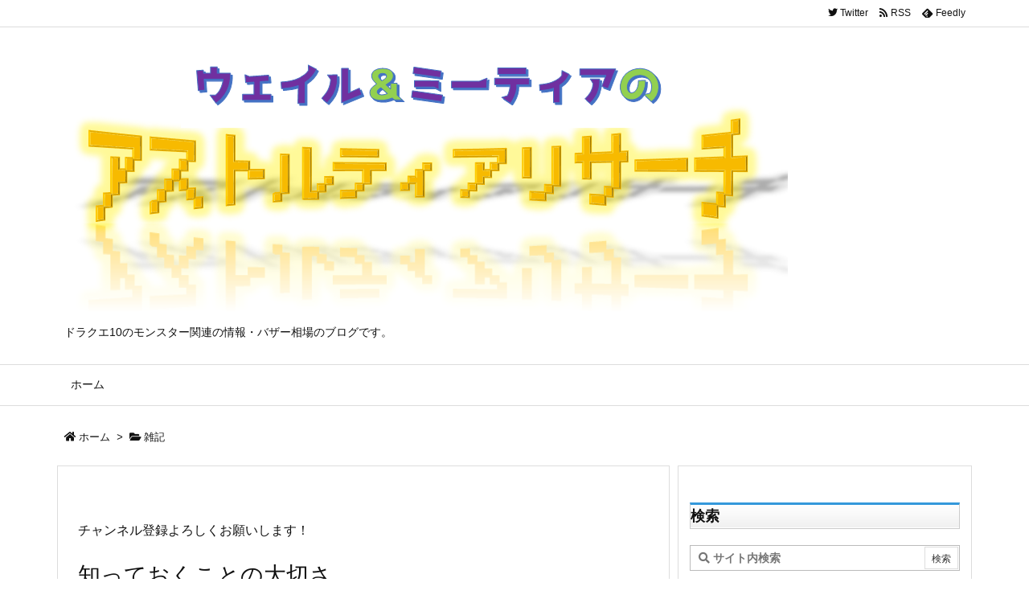

--- FILE ---
content_type: text/html; charset=UTF-8
request_url: https://veiludedqx.com/post-5422/
body_size: 154574
content:
<!DOCTYPE html>
<html lang="ja" itemscope itemtype="https://schema.org/WebPage">
<head prefix="og: http://ogp.me/ns# article: http://ogp.me/ns/article# fb: http://ogp.me/ns/fb#">
<meta charset="UTF-8" />
<meta http-equiv="X-UA-Compatible" content="IE=edge" />
<meta name="viewport" content="width=device-width, initial-scale=1, user-scalable=yes" />
<title>知っておくことの大切さ | ドラクエ10ブログ ウェイル＆ミーティアのアストルティアリサーチ</title>
<link rel='dns-prefetch' href='//ajax.googleapis.com' />
<link rel='dns-prefetch' href='//s.w.org' />
<link rel='dns-prefetch' href='//pagead2.googlesyndication.com' />
<link rel='dns-prefetch' href='//use.fontawesome.com' />
<link rel="canonical" href="https://veiludedqx.com/post-5422/" />
<link rel='shortlink' href='https://veiludedqx.com/?p=5422' />
<link rel="pingback" href="https://veiludedqx.com/dqx/xmlrpc.php" />
<link rel="author" href="https://veiludedqx.com/author/" />
<link rel="manifest" href="https://veiludedqx.com/luxe-manifest.json" />
<link rel="alternate" type="application/rss+xml" title="ドラクエ10ブログ ウェイル＆ミーティアのアストルティアリサーチ RSS Feed" href="https://veiludedqx.com/feed/" />
<!-- Global site tag (gtag.js) - Google Analytics -->
<script async src="https://www.googletagmanager.com/gtag/js?id=UA-63210421-2"></script>
<script>
  window.dataLayer = window.dataLayer || [];
  function gtag(){dataLayer.push(arguments);}
  gtag('js', new Date());
  gtag('config', 'UA-63210421-2');</script>
<link rel="preload" as="font" type="font/woff" href="//veiludedqx.com/dqx/wp-content/themes/luxech/fonts/icomoon/fonts/icomoon.woff" crossorigin />
<link rel="icon" href="https://veiludedqx.com/dqx/wp-content/themes/luxech/images/favicon.ico" />
<link rel="apple-touch-icon-precomposed" href="https://veiludedqx.com/dqx/wp-content/themes/luxech/images/apple-touch-icon-precomposed.png" />
<meta name="description" content="ども、残念魚ことウェイルです（`・ω・´） 最近、デルメゼ用の旅芸人装備を揃え始めました。 アタマがHPじゃなかったり、腕が呪文速度じゃなかったりしていますけど（；・ω・） とりあえず、ブレスガーダ..." />
<meta name="theme-color" content="#4285f4">
<meta name="format-detection" content="telephone=no">
<meta property="og:type" content="article" />
<meta property="og:url" content="https://veiludedqx.com/post-5422/" />
<meta property="og:title" content="知っておくことの大切さ | ドラクエ10ブログ ウェイル＆ミーティアのアストルティアリサーチ" />
<meta property="og:description" content="ども、残念魚ことウェイルです（`・ω・´） 最近、デルメゼ用の旅芸人装備を揃え始めました。 アタマがHPじゃなかったり、腕が呪文速度じゃなかったりしていますけど（；・ω・） とり..." />
<meta property="og:image" content="https://veiludedqx.com/dqx/wp-content/uploads/2021/02/img_3787.jpg" />
<meta property="og:image:width" content="808" />
<meta property="og:image:height" content="455" />
<meta property="og:site_name" content="ドラクエ10ブログ ウェイル＆ミーティアのアストルティアリサーチ" />
<meta property="og:locale" content="ja_JP" />
<meta property="article:section" content="雑記" />
<meta property="article:published_time" content="2021-02-13T12:30:00Z" />
<meta property="article:modified_time" content="2021-02-13T12:29:14Z" />
<meta name="twitter:card" content="summary" />
<meta name="twitter:domain" content="veiludedqx.com" />
<meta name="twitter:creator" content="@veilude" />
<meta name="twitter:site" content="@veilude" />
<noscript><link rel="stylesheet" id="nav-css" href="//veiludedqx.com/dqx/wp-content/themes/luxeritas/styles/nav.min.css?v=1565779114" media="all" /></noscript>
<noscript><link rel="stylesheet" id="async-css" href="//veiludedqx.com/dqx/wp-content/themes/luxeritas/style.async.min.css?v=1641788653" media="all" /></noscript>
<style id='wp-block-library-inline-css'>
.has-text-align-justify{text-align:justify;}</style>
<style id='wp-block-library-theme-inline-css'>
.wp-block-audio figcaption{margin-top:.5em;margin-bottom:1em}.wp-block-audio audio{width:100%;min-width:300px}.wp-block-button{color:#fff}.wp-block-button.aligncenter{text-align:center}.wp-block-button.alignright{text-align:right}.wp-block-button__link{background-color:#32373c;border:none;border-radius:28px;box-shadow:none;color:inherit;cursor:pointer;display:inline-block;font-size:18px;margin:0;padding:12px 24px;text-align:center;text-decoration:none;overflow-wrap:break-word}.wp-block-button__link:active,.wp-block-button__link:focus,.wp-block-button__link:hover,.wp-block-button__link:visited{color:inherit}.is-style-squared .wp-block-button__link{border-radius:0}.no-border-radius.wp-block-button__link{border-radius:0!important}.is-style-outline{color:#32373c}.is-style-outline .wp-block-button__link{background-color:transparent;border:2px solid}.wp-block-calendar{text-align:center}.wp-block-calendar tbody td,.wp-block-calendar th{padding:4px;border:1px solid #e2e4e7}.wp-block-calendar tfoot td{border:none}.wp-block-calendar table{width:100%;border-collapse:collapse;font-family:-apple-system,BlinkMacSystemFont,Segoe UI,Roboto,Oxygen-Sans,Ubuntu,Cantarell,Helvetica Neue,sans-serif}.wp-block-calendar table th{font-weight:400;background:#edeff0}.wp-block-calendar a{text-decoration:underline}.wp-block-calendar tfoot a{color:#00739c}.wp-block-calendar table caption,.wp-block-calendar table tbody{color:#40464d}.wp-block-categories.alignleft{margin-right:2em}.wp-block-categories.alignright{margin-left:2em}.wp-block-columns{display:flex;margin-bottom:28px;flex-wrap:wrap}@media (min-width:782px){.wp-block-columns{flex-wrap:nowrap}}.wp-block-column{flex-grow:1;min-width:0;word-break:break-word;overflow-wrap:break-word}@media (max-width:599px){.wp-block-column{flex-basis:100%!important}}@media (min-width:600px){.wp-block-column{flex-basis:calc(50% - 16px);flex-grow:0}.wp-block-column:nth-child(2n){margin-left:32px}}@media (min-width:782px){.wp-block-column:not(:first-child){margin-left:32px}}.wp-block-columns.are-vertically-aligned-top{align-items:flex-start}.wp-block-columns.are-vertically-aligned-center{align-items:center}.wp-block-columns.are-vertically-aligned-bottom{align-items:flex-end}.wp-block-column.is-vertically-aligned-top{align-self:flex-start}.wp-block-column.is-vertically-aligned-center{-ms-grid-row-align:center;align-self:center}.wp-block-column.is-vertically-aligned-bottom{align-self:flex-end}.wp-block-cover,.wp-block-cover-image{position:relative;background-color:#000;background-size:cover;background-position:50%;min-height:430px;height:100%;width:100%;display:flex;justify-content:center;align-items:center;overflow:hidden}.wp-block-cover-image.has-parallax,.wp-block-cover.has-parallax{background-attachment:fixed}@supports (-webkit-overflow-scrolling:touch){.wp-block-cover-image.has-parallax,.wp-block-cover.has-parallax{background-attachment:scroll}}@media (prefers-reduced-motion:reduce){.wp-block-cover-image.has-parallax,.wp-block-cover.has-parallax{background-attachment:scroll}}.wp-block-cover-image.has-background-dim:before,.wp-block-cover.has-background-dim:before{content:"";position:absolute;top:0;left:0;bottom:0;right:0;background-color:inherit;opacity:.5;z-index:1}.wp-block-cover-image.has-background-dim.has-background-dim-10:before,.wp-block-cover.has-background-dim.has-background-dim-10:before{opacity:.1}.wp-block-cover-image.has-background-dim.has-background-dim-20:before,.wp-block-cover.has-background-dim.has-background-dim-20:before{opacity:.2}.wp-block-cover-image.has-background-dim.has-background-dim-30:before,.wp-block-cover.has-background-dim.has-background-dim-30:before{opacity:.3}.wp-block-cover-image.has-background-dim.has-background-dim-40:before,.wp-block-cover.has-background-dim.has-background-dim-40:before{opacity:.4}.wp-block-cover-image.has-background-dim.has-background-dim-50:before,.wp-block-cover.has-background-dim.has-background-dim-50:before{opacity:.5}.wp-block-cover-image.has-background-dim.has-background-dim-60:before,.wp-block-cover.has-background-dim.has-background-dim-60:before{opacity:.6}.wp-block-cover-image.has-background-dim.has-background-dim-70:before,.wp-block-cover.has-background-dim.has-background-dim-70:before{opacity:.7}.wp-block-cover-image.has-background-dim.has-background-dim-80:before,.wp-block-cover.has-background-dim.has-background-dim-80:before{opacity:.8}.wp-block-cover-image.has-background-dim.has-background-dim-90:before,.wp-block-cover.has-background-dim.has-background-dim-90:before{opacity:.9}.wp-block-cover-image.has-background-dim.has-background-dim-100:before,.wp-block-cover.has-background-dim.has-background-dim-100:before{opacity:1}.wp-block-cover-image.alignleft,.wp-block-cover-image.alignright,.wp-block-cover.alignleft,.wp-block-cover.alignright{max-width:305px;width:100%}.wp-block-cover-image:after,.wp-block-cover:after{display:block;content:"";font-size:0;min-height:inherit}@supports ((position:-webkit-sticky) or (position:sticky)){.wp-block-cover-image:after,.wp-block-cover:after{content:none}}.wp-block-cover-image.aligncenter,.wp-block-cover-image.alignleft,.wp-block-cover-image.alignright,.wp-block-cover.aligncenter,.wp-block-cover.alignleft,.wp-block-cover.alignright{display:flex}.wp-block-cover-image .wp-block-cover__inner-container,.wp-block-cover .wp-block-cover__inner-container{width:calc(100% - 70px);z-index:1;color:#f8f9f9}.wp-block-cover-image .wp-block-subhead:not(.has-text-color),.wp-block-cover-image h1:not(.has-text-color),.wp-block-cover-image h2:not(.has-text-color),.wp-block-cover-image h3:not(.has-text-color),.wp-block-cover-image h4:not(.has-text-color),.wp-block-cover-image h5:not(.has-text-color),.wp-block-cover-image h6:not(.has-text-color),.wp-block-cover-image p:not(.has-text-color),.wp-block-cover .wp-block-subhead:not(.has-text-color),.wp-block-cover h1:not(.has-text-color),.wp-block-cover h2:not(.has-text-color),.wp-block-cover h3:not(.has-text-color),.wp-block-cover h4:not(.has-text-color),.wp-block-cover h5:not(.has-text-color),.wp-block-cover h6:not(.has-text-color),.wp-block-cover p:not(.has-text-color){color:inherit}.wp-block-cover__video-background{position:absolute;top:50%;left:50%;transform:translateX(-50%) translateY(-50%);width:100%;height:100%;z-index:0;-o-object-fit:cover;object-fit:cover}.wp-block-cover-image-text,.wp-block-cover-text,section.wp-block-cover-image h2{color:#fff}.wp-block-cover-image-text a,.wp-block-cover-image-text a:active,.wp-block-cover-image-text a:focus,.wp-block-cover-image-text a:hover,.wp-block-cover-text a,.wp-block-cover-text a:active,.wp-block-cover-text a:focus,.wp-block-cover-text a:hover,section.wp-block-cover-image h2 a,section.wp-block-cover-image h2 a:active,section.wp-block-cover-image h2 a:focus,section.wp-block-cover-image h2 a:hover{color:#fff}.wp-block-cover-image .wp-block-cover.has-left-content{justify-content:flex-start}.wp-block-cover-image .wp-block-cover.has-right-content{justify-content:flex-end}.wp-block-cover-image.has-left-content .wp-block-cover-image-text,.wp-block-cover.has-left-content .wp-block-cover-text,section.wp-block-cover-image.has-left-content>h2{margin-left:0;text-align:left}.wp-block-cover-image.has-right-content .wp-block-cover-image-text,.wp-block-cover.has-right-content .wp-block-cover-text,section.wp-block-cover-image.has-right-content>h2{margin-right:0;text-align:right}.wp-block-cover-image .wp-block-cover-image-text,.wp-block-cover .wp-block-cover-text,section.wp-block-cover-image>h2{font-size:2em;line-height:1.25;z-index:1;margin-bottom:0;max-width:610px;padding:14px;text-align:center}.block-editor-block-list__block[data-type="core/embed"][data-align=left] .block-editor-block-list__block-edit,.block-editor-block-list__block[data-type="core/embed"][data-align=right] .block-editor-block-list__block-edit,.wp-block-embed.alignleft,.wp-block-embed.alignright{max-width:360px;width:100%}.wp-block-embed{margin-bottom:1em}.wp-block-embed figcaption{margin-top:.5em;margin-bottom:1em}.wp-embed-responsive .wp-block-embed.wp-embed-aspect-1-1 .wp-block-embed__wrapper,.wp-embed-responsive .wp-block-embed.wp-embed-aspect-1-2 .wp-block-embed__wrapper,.wp-embed-responsive .wp-block-embed.wp-embed-aspect-4-3 .wp-block-embed__wrapper,.wp-embed-responsive .wp-block-embed.wp-embed-aspect-9-16 .wp-block-embed__wrapper,.wp-embed-responsive .wp-block-embed.wp-embed-aspect-16-9 .wp-block-embed__wrapper,.wp-embed-responsive .wp-block-embed.wp-embed-aspect-18-9 .wp-block-embed__wrapper,.wp-embed-responsive .wp-block-embed.wp-embed-aspect-21-9 .wp-block-embed__wrapper{position:relative}.wp-embed-responsive .wp-block-embed.wp-embed-aspect-1-1 .wp-block-embed__wrapper:before,.wp-embed-responsive .wp-block-embed.wp-embed-aspect-1-2 .wp-block-embed__wrapper:before,.wp-embed-responsive .wp-block-embed.wp-embed-aspect-4-3 .wp-block-embed__wrapper:before,.wp-embed-responsive .wp-block-embed.wp-embed-aspect-9-16 .wp-block-embed__wrapper:before,.wp-embed-responsive .wp-block-embed.wp-embed-aspect-16-9 .wp-block-embed__wrapper:before,.wp-embed-responsive .wp-block-embed.wp-embed-aspect-18-9 .wp-block-embed__wrapper:before,.wp-embed-responsive .wp-block-embed.wp-embed-aspect-21-9 .wp-block-embed__wrapper:before{content:"";display:block;padding-top:50%}.wp-embed-responsive .wp-block-embed.wp-embed-aspect-1-1 .wp-block-embed__wrapper iframe,.wp-embed-responsive .wp-block-embed.wp-embed-aspect-1-2 .wp-block-embed__wrapper iframe,.wp-embed-responsive .wp-block-embed.wp-embed-aspect-4-3 .wp-block-embed__wrapper iframe,.wp-embed-responsive .wp-block-embed.wp-embed-aspect-9-16 .wp-block-embed__wrapper iframe,.wp-embed-responsive .wp-block-embed.wp-embed-aspect-16-9 .wp-block-embed__wrapper iframe,.wp-embed-responsive .wp-block-embed.wp-embed-aspect-18-9 .wp-block-embed__wrapper iframe,.wp-embed-responsive .wp-block-embed.wp-embed-aspect-21-9 .wp-block-embed__wrapper iframe{position:absolute;top:0;right:0;bottom:0;left:0;width:100%;height:100%}.wp-embed-responsive .wp-block-embed.wp-embed-aspect-21-9 .wp-block-embed__wrapper:before{padding-top:42.85%}.wp-embed-responsive .wp-block-embed.wp-embed-aspect-18-9 .wp-block-embed__wrapper:before{padding-top:50%}.wp-embed-responsive .wp-block-embed.wp-embed-aspect-16-9 .wp-block-embed__wrapper:before{padding-top:56.25%}.wp-embed-responsive .wp-block-embed.wp-embed-aspect-4-3 .wp-block-embed__wrapper:before{padding-top:75%}.wp-embed-responsive .wp-block-embed.wp-embed-aspect-1-1 .wp-block-embed__wrapper:before{padding-top:100%}.wp-embed-responsive .wp-block-embed.wp-embed-aspect-9-16 .wp-block-embed__wrapper:before{padding-top:177.78%}.wp-embed-responsive .wp-block-embed.wp-embed-aspect-1-2 .wp-block-embed__wrapper:before{padding-top:200%}.wp-block-file{margin-bottom:1.5em}.wp-block-file.aligncenter{text-align:center}.wp-block-file.alignright{text-align:right}.wp-block-file .wp-block-file__button{background:#32373c;border-radius:2em;color:#fff;font-size:13px;padding:.5em 1em}.wp-block-file a.wp-block-file__button{text-decoration:none}.wp-block-file a.wp-block-file__button:active,.wp-block-file a.wp-block-file__button:focus,.wp-block-file a.wp-block-file__button:hover,.wp-block-file a.wp-block-file__button:visited{box-shadow:none;color:#fff;opacity:.85;text-decoration:none}.wp-block-file *+.wp-block-file__button{margin-left:.75em}.blocks-gallery-grid,.wp-block-gallery{display:flex;flex-wrap:wrap;list-style-type:none;padding:0;margin:0}.blocks-gallery-grid .blocks-gallery-image,.blocks-gallery-grid .blocks-gallery-item,.wp-block-gallery .blocks-gallery-image,.wp-block-gallery .blocks-gallery-item{margin:0 16px 16px 0;display:flex;flex-grow:1;flex-direction:column;justify-content:center;position:relative}.blocks-gallery-grid .blocks-gallery-image figure,.blocks-gallery-grid .blocks-gallery-item figure,.wp-block-gallery .blocks-gallery-image figure,.wp-block-gallery .blocks-gallery-item figure{margin:0;height:100%}@supports ((position:-webkit-sticky) or (position:sticky)){.blocks-gallery-grid .blocks-gallery-image figure,.blocks-gallery-grid .blocks-gallery-item figure,.wp-block-gallery .blocks-gallery-image figure,.wp-block-gallery .blocks-gallery-item figure{display:flex;align-items:flex-end;justify-content:flex-start}}.blocks-gallery-grid .blocks-gallery-image img,.blocks-gallery-grid .blocks-gallery-item img,.wp-block-gallery .blocks-gallery-image img,.wp-block-gallery .blocks-gallery-item img{display:block;max-width:100%;height:auto;width:100%}@supports ((position:-webkit-sticky) or (position:sticky)){.blocks-gallery-grid .blocks-gallery-image img,.blocks-gallery-grid .blocks-gallery-item img,.wp-block-gallery .blocks-gallery-image img,.wp-block-gallery .blocks-gallery-item img{width:auto}}.blocks-gallery-grid .blocks-gallery-image figcaption,.blocks-gallery-grid .blocks-gallery-item figcaption,.wp-block-gallery .blocks-gallery-image figcaption,.wp-block-gallery .blocks-gallery-item figcaption{position:absolute;bottom:0;width:100%;max-height:100%;overflow:auto;padding:40px 10px 9px;color:#fff;text-align:center;font-size:13px;background:linear-gradient(0deg,rgba(0,0,0,.7),rgba(0,0,0,.3) 70%,transparent)}.blocks-gallery-grid .blocks-gallery-image figcaption img,.blocks-gallery-grid .blocks-gallery-item figcaption img,.wp-block-gallery .blocks-gallery-image figcaption img,.wp-block-gallery .blocks-gallery-item figcaption img{display:inline}.blocks-gallery-grid.is-cropped .blocks-gallery-image a,.blocks-gallery-grid.is-cropped .blocks-gallery-image img,.blocks-gallery-grid.is-cropped .blocks-gallery-item a,.blocks-gallery-grid.is-cropped .blocks-gallery-item img,.wp-block-gallery.is-cropped .blocks-gallery-image a,.wp-block-gallery.is-cropped .blocks-gallery-image img,.wp-block-gallery.is-cropped .blocks-gallery-item a,.wp-block-gallery.is-cropped .blocks-gallery-item img{width:100%}@supports ((position:-webkit-sticky) or (position:sticky)){.blocks-gallery-grid.is-cropped .blocks-gallery-image a,.blocks-gallery-grid.is-cropped .blocks-gallery-image img,.blocks-gallery-grid.is-cropped .blocks-gallery-item a,.blocks-gallery-grid.is-cropped .blocks-gallery-item img,.wp-block-gallery.is-cropped .blocks-gallery-image a,.wp-block-gallery.is-cropped .blocks-gallery-image img,.wp-block-gallery.is-cropped .blocks-gallery-item a,.wp-block-gallery.is-cropped .blocks-gallery-item img{height:100%;flex:1;-o-object-fit:cover;object-fit:cover}}.blocks-gallery-grid .blocks-gallery-image,.blocks-gallery-grid .blocks-gallery-item,.wp-block-gallery .blocks-gallery-image,.wp-block-gallery .blocks-gallery-item{width:calc((100% - 16px)/2)}.blocks-gallery-grid .blocks-gallery-image:nth-of-type(2n),.blocks-gallery-grid .blocks-gallery-item:nth-of-type(2n),.wp-block-gallery .blocks-gallery-image:nth-of-type(2n),.wp-block-gallery .blocks-gallery-item:nth-of-type(2n){margin-right:0}.blocks-gallery-grid.columns-1 .blocks-gallery-image,.blocks-gallery-grid.columns-1 .blocks-gallery-item,.wp-block-gallery.columns-1 .blocks-gallery-image,.wp-block-gallery.columns-1 .blocks-gallery-item{width:100%;margin-right:0}@media (min-width:600px){.blocks-gallery-grid.columns-3 .blocks-gallery-image,.blocks-gallery-grid.columns-3 .blocks-gallery-item,.wp-block-gallery.columns-3 .blocks-gallery-image,.wp-block-gallery.columns-3 .blocks-gallery-item{width:calc((100% - 32px)/3);margin-right:16px}@supports (-ms-ime-align:auto){.blocks-gallery-grid.columns-3 .blocks-gallery-image,.blocks-gallery-grid.columns-3 .blocks-gallery-item,.wp-block-gallery.columns-3 .blocks-gallery-image,.wp-block-gallery.columns-3 .blocks-gallery-item{width:calc((100% - 32px)/3 - 1px)}}.blocks-gallery-grid.columns-4 .blocks-gallery-image,.blocks-gallery-grid.columns-4 .blocks-gallery-item,.wp-block-gallery.columns-4 .blocks-gallery-image,.wp-block-gallery.columns-4 .blocks-gallery-item{width:calc((100% - 48px)/4);margin-right:16px}@supports (-ms-ime-align:auto){.blocks-gallery-grid.columns-4 .blocks-gallery-image,.blocks-gallery-grid.columns-4 .blocks-gallery-item,.wp-block-gallery.columns-4 .blocks-gallery-image,.wp-block-gallery.columns-4 .blocks-gallery-item{width:calc((100% - 48px)/4 - 1px)}}.blocks-gallery-grid.columns-5 .blocks-gallery-image,.blocks-gallery-grid.columns-5 .blocks-gallery-item,.wp-block-gallery.columns-5 .blocks-gallery-image,.wp-block-gallery.columns-5 .blocks-gallery-item{width:calc((100% - 64px)/5);margin-right:16px}@supports (-ms-ime-align:auto){.blocks-gallery-grid.columns-5 .blocks-gallery-image,.blocks-gallery-grid.columns-5 .blocks-gallery-item,.wp-block-gallery.columns-5 .blocks-gallery-image,.wp-block-gallery.columns-5 .blocks-gallery-item{width:calc((100% - 64px)/5 - 1px)}}.blocks-gallery-grid.columns-6 .blocks-gallery-image,.blocks-gallery-grid.columns-6 .blocks-gallery-item,.wp-block-gallery.columns-6 .blocks-gallery-image,.wp-block-gallery.columns-6 .blocks-gallery-item{width:calc((100% - 80px)/6);margin-right:16px}@supports (-ms-ime-align:auto){.blocks-gallery-grid.columns-6 .blocks-gallery-image,.blocks-gallery-grid.columns-6 .blocks-gallery-item,.wp-block-gallery.columns-6 .blocks-gallery-image,.wp-block-gallery.columns-6 .blocks-gallery-item{width:calc((100% - 80px)/6 - 1px)}}.blocks-gallery-grid.columns-7 .blocks-gallery-image,.blocks-gallery-grid.columns-7 .blocks-gallery-item,.wp-block-gallery.columns-7 .blocks-gallery-image,.wp-block-gallery.columns-7 .blocks-gallery-item{width:calc((100% - 96px)/7);margin-right:16px}@supports (-ms-ime-align:auto){.blocks-gallery-grid.columns-7 .blocks-gallery-image,.blocks-gallery-grid.columns-7 .blocks-gallery-item,.wp-block-gallery.columns-7 .blocks-gallery-image,.wp-block-gallery.columns-7 .blocks-gallery-item{width:calc((100% - 96px)/7 - 1px)}}.blocks-gallery-grid.columns-8 .blocks-gallery-image,.blocks-gallery-grid.columns-8 .blocks-gallery-item,.wp-block-gallery.columns-8 .blocks-gallery-image,.wp-block-gallery.columns-8 .blocks-gallery-item{width:calc((100% - 112px)/8);margin-right:16px}@supports (-ms-ime-align:auto){.blocks-gallery-grid.columns-8 .blocks-gallery-image,.blocks-gallery-grid.columns-8 .blocks-gallery-item,.wp-block-gallery.columns-8 .blocks-gallery-image,.wp-block-gallery.columns-8 .blocks-gallery-item{width:calc((100% - 112px)/8 - 1px)}}.blocks-gallery-grid.columns-1 .blocks-gallery-image:nth-of-type(1n),.blocks-gallery-grid.columns-1 .blocks-gallery-item:nth-of-type(1n),.wp-block-gallery.columns-1 .blocks-gallery-image:nth-of-type(1n),.wp-block-gallery.columns-1 .blocks-gallery-item:nth-of-type(1n){margin-right:0}.blocks-gallery-grid.columns-2 .blocks-gallery-image:nth-of-type(2n),.blocks-gallery-grid.columns-2 .blocks-gallery-item:nth-of-type(2n),.wp-block-gallery.columns-2 .blocks-gallery-image:nth-of-type(2n),.wp-block-gallery.columns-2 .blocks-gallery-item:nth-of-type(2n){margin-right:0}.blocks-gallery-grid.columns-3 .blocks-gallery-image:nth-of-type(3n),.blocks-gallery-grid.columns-3 .blocks-gallery-item:nth-of-type(3n),.wp-block-gallery.columns-3 .blocks-gallery-image:nth-of-type(3n),.wp-block-gallery.columns-3 .blocks-gallery-item:nth-of-type(3n){margin-right:0}.blocks-gallery-grid.columns-4 .blocks-gallery-image:nth-of-type(4n),.blocks-gallery-grid.columns-4 .blocks-gallery-item:nth-of-type(4n),.wp-block-gallery.columns-4 .blocks-gallery-image:nth-of-type(4n),.wp-block-gallery.columns-4 .blocks-gallery-item:nth-of-type(4n){margin-right:0}.blocks-gallery-grid.columns-5 .blocks-gallery-image:nth-of-type(5n),.blocks-gallery-grid.columns-5 .blocks-gallery-item:nth-of-type(5n),.wp-block-gallery.columns-5 .blocks-gallery-image:nth-of-type(5n),.wp-block-gallery.columns-5 .blocks-gallery-item:nth-of-type(5n){margin-right:0}.blocks-gallery-grid.columns-6 .blocks-gallery-image:nth-of-type(6n),.blocks-gallery-grid.columns-6 .blocks-gallery-item:nth-of-type(6n),.wp-block-gallery.columns-6 .blocks-gallery-image:nth-of-type(6n),.wp-block-gallery.columns-6 .blocks-gallery-item:nth-of-type(6n){margin-right:0}.blocks-gallery-grid.columns-7 .blocks-gallery-image:nth-of-type(7n),.blocks-gallery-grid.columns-7 .blocks-gallery-item:nth-of-type(7n),.wp-block-gallery.columns-7 .blocks-gallery-image:nth-of-type(7n),.wp-block-gallery.columns-7 .blocks-gallery-item:nth-of-type(7n){margin-right:0}.blocks-gallery-grid.columns-8 .blocks-gallery-image:nth-of-type(8n),.blocks-gallery-grid.columns-8 .blocks-gallery-item:nth-of-type(8n),.wp-block-gallery.columns-8 .blocks-gallery-image:nth-of-type(8n),.wp-block-gallery.columns-8 .blocks-gallery-item:nth-of-type(8n){margin-right:0}}.blocks-gallery-grid .blocks-gallery-image:last-child,.blocks-gallery-grid .blocks-gallery-item:last-child,.wp-block-gallery .blocks-gallery-image:last-child,.wp-block-gallery .blocks-gallery-item:last-child{margin-right:0}.blocks-gallery-grid.alignleft,.blocks-gallery-grid.alignright,.wp-block-gallery.alignleft,.wp-block-gallery.alignright{max-width:305px;width:100%}.blocks-gallery-grid.aligncenter .blocks-gallery-item figure,.wp-block-gallery.aligncenter .blocks-gallery-item figure{justify-content:center}.wp-block-image{max-width:100%;margin-bottom:1em}.wp-block-image img{max-width:100%}.wp-block-image.aligncenter{text-align:center}.wp-block-image.alignfull img,.wp-block-image.alignwide img{width:100%}.wp-block-image .aligncenter,.wp-block-image .alignleft,.wp-block-image .alignright,.wp-block-image.is-resized{display:table;margin-left:0;margin-right:0}.wp-block-image .aligncenter>figcaption,.wp-block-image .alignleft>figcaption,.wp-block-image .alignright>figcaption,.wp-block-image.is-resized>figcaption{display:table-caption;caption-side:bottom}.wp-block-image .alignleft{float:left;margin-right:1em}.wp-block-image .alignright{float:right;margin-left:1em}.wp-block-image .aligncenter{margin-left:auto;margin-right:auto}.wp-block-image figcaption{margin-top:.5em;margin-bottom:1em}.is-style-circle-mask img{border-radius:9999px}@supports ((-webkit-mask-image:none) or (mask-image:none)) or (-webkit-mask-image:none){.is-style-circle-mask img{-webkit-mask-image:url('data:image/svg+xml;utf8,<svg viewBox="0 0 100 100" xmlns="http://www.w3.org/2000/svg"><circle cx="50" cy="50" r="50"/></svg>');mask-image:url('data:image/svg+xml;utf8,<svg viewBox="0 0 100 100" xmlns="http://www.w3.org/2000/svg"><circle cx="50" cy="50" r="50"/></svg>');mask-mode:alpha;-webkit-mask-repeat:no-repeat;mask-repeat:no-repeat;-webkit-mask-size:contain;mask-size:contain;-webkit-mask-position:center;mask-position:center;border-radius:none}}.wp-block-latest-comments__comment{font-size:15px;line-height:1.1;list-style:none;margin-bottom:1em}.has-avatars .wp-block-latest-comments__comment{min-height:36px;list-style:none}.has-avatars .wp-block-latest-comments__comment .wp-block-latest-comments__comment-excerpt,.has-avatars .wp-block-latest-comments__comment .wp-block-latest-comments__comment-meta{margin-left:52px}.has-dates .wp-block-latest-comments__comment,.has-excerpts .wp-block-latest-comments__comment{line-height:1.5}.wp-block-latest-comments__comment-excerpt p{font-size:14px;line-height:1.8;margin:5px 0 20px}.wp-block-latest-comments__comment-date{color:#8f98a1;display:block;font-size:12px}.wp-block-latest-comments .avatar,.wp-block-latest-comments__comment-avatar{border-radius:24px;display:block;float:left;height:40px;margin-right:12px;width:40px}.wp-block-latest-posts.alignleft{margin-right:2em}.wp-block-latest-posts.alignright{margin-left:2em}.wp-block-latest-posts.wp-block-latest-posts__list{list-style:none}.wp-block-latest-posts.is-grid{display:flex;flex-wrap:wrap;padding:0}.wp-block-latest-posts.is-grid li{margin:0 16px 16px 0;width:100%}@media (min-width:600px){.wp-block-latest-posts.columns-2 li{width:calc(50% - 16px)}.wp-block-latest-posts.columns-3 li{width:calc(33.33333% - 16px)}.wp-block-latest-posts.columns-4 li{width:calc(25% - 16px)}.wp-block-latest-posts.columns-5 li{width:calc(20% - 16px)}.wp-block-latest-posts.columns-6 li{width:calc(16.66667% - 16px)}}.wp-block-latest-posts__post-date{display:block;color:#6c7781;font-size:13px}.wp-block-latest-posts__post-excerpt{margin-top:8px;margin-bottom:16px}.wp-block-media-text{display:-ms-grid;display:grid;-ms-grid-rows:auto;grid-template-rows:auto;-ms-grid-columns:50% 1fr;grid-template-columns:50% 1fr}.wp-block-media-text .has-media-on-the-right{-ms-grid-columns:1fr 50%;grid-template-columns:1fr 50%}.wp-block-media-text.is-vertically-aligned-top .wp-block-media-text__content,.wp-block-media-text.is-vertically-aligned-top .wp-block-media-text__media{-ms-grid-row-align:start;align-self:start}.wp-block-media-text.is-vertically-aligned-center .wp-block-media-text__content,.wp-block-media-text.is-vertically-aligned-center .wp-block-media-text__media,.wp-block-media-text .wp-block-media-text__content,.wp-block-media-text .wp-block-media-text__media{-ms-grid-row-align:center;align-self:center}.wp-block-media-text.is-vertically-aligned-bottom .wp-block-media-text__content,.wp-block-media-text.is-vertically-aligned-bottom .wp-block-media-text__media{-ms-grid-row-align:end;align-self:end}.wp-block-media-text .wp-block-media-text__media{-ms-grid-column:1;grid-column:1;-ms-grid-row:1;grid-row:1;margin:0}.wp-block-media-text .wp-block-media-text__content{word-break:break-word;padding:0 8%}.wp-block-media-text.has-media-on-the-right .wp-block-media-text__media,.wp-block-media-text .wp-block-media-text__content{-ms-grid-column:2;grid-column:2;-ms-grid-row:1;grid-row:1}.wp-block-media-text.has-media-on-the-right .wp-block-media-text__content{-ms-grid-column:1;grid-column:1;-ms-grid-row:1;grid-row:1}.wp-block-media-text>figure>img,.wp-block-media-text>figure>video{max-width:unset;width:100%;vertical-align:middle}.wp-block-media-text.is-image-fill figure{height:100%;min-height:250px;background-size:cover}.wp-block-media-text.is-image-fill figure>img{position:absolute;width:1px;height:1px;padding:0;margin:-1px;overflow:hidden;clip:rect(0,0,0,0);border:0}@media (max-width:600px){.wp-block-media-text.is-stacked-on-mobile{-ms-grid-columns:100%!important;grid-template-columns:100%!important}.wp-block-media-text.is-stacked-on-mobile .wp-block-media-text__media{-ms-grid-column:1;grid-column:1;-ms-grid-row:1;grid-row:1}.wp-block-media-text.is-stacked-on-mobile.has-media-on-the-right .wp-block-media-text__media,.wp-block-media-text.is-stacked-on-mobile .wp-block-media-text__content{-ms-grid-column:1;grid-column:1;-ms-grid-row:2;grid-row:2}.wp-block-media-text.is-stacked-on-mobile.has-media-on-the-right .wp-block-media-text__content{-ms-grid-column:1;grid-column:1;-ms-grid-row:1;grid-row:1}}.is-small-text{font-size:14px}.is-regular-text{font-size:16px}.is-large-text{font-size:36px}.is-larger-text{font-size:48px}.has-drop-cap:not(:focus):first-letter{float:left;font-size:8.4em;line-height:.68;font-weight:100;margin:.05em .1em 0 0;text-transform:uppercase;font-style:normal}.has-drop-cap:not(:focus):after{content:"";display:table;clear:both;padding-top:14px}p.has-background{padding:20px 30px}p.has-text-color a{color:inherit}.wp-block-pullquote{padding:3em 0;margin-left:0;margin-right:0;text-align:center}.wp-block-pullquote.alignleft,.wp-block-pullquote.alignright{max-width:305px}.wp-block-pullquote.alignleft p,.wp-block-pullquote.alignright p{font-size:20px}.wp-block-pullquote p{font-size:28px;line-height:1.6}.wp-block-pullquote cite,.wp-block-pullquote footer{position:relative}.wp-block-pullquote .has-text-color a{color:inherit}.wp-block-pullquote:not(.is-style-solid-color){background:none}.wp-block-pullquote.is-style-solid-color{border:none}.wp-block-pullquote.is-style-solid-color blockquote{margin-left:auto;margin-right:auto;text-align:left;max-width:60%}.wp-block-pullquote.is-style-solid-color blockquote p{margin-top:0;margin-bottom:0;font-size:32px}.wp-block-pullquote.is-style-solid-color blockquote cite{text-transform:none;font-style:normal}.wp-block-pullquote cite{color:inherit}.wp-block-quote.is-large,.wp-block-quote.is-style-large{margin:0 0 16px;padding:0 1em}.wp-block-quote.is-large p,.wp-block-quote.is-style-large p{font-size:24px;font-style:italic;line-height:1.6}.wp-block-quote.is-large cite,.wp-block-quote.is-large footer,.wp-block-quote.is-style-large cite,.wp-block-quote.is-style-large footer{font-size:18px;text-align:right}.wp-block-rss.alignleft{margin-right:2em}.wp-block-rss.alignright{margin-left:2em}.wp-block-rss.is-grid{display:flex;flex-wrap:wrap;padding:0;list-style:none}.wp-block-rss.is-grid li{margin:0 16px 16px 0;width:100%}@media (min-width:600px){.wp-block-rss.columns-2 li{width:calc(50% - 16px)}.wp-block-rss.columns-3 li{width:calc(33.33333% - 16px)}.wp-block-rss.columns-4 li{width:calc(25% - 16px)}.wp-block-rss.columns-5 li{width:calc(20% - 16px)}.wp-block-rss.columns-6 li{width:calc(16.66667% - 16px)}}.wp-block-rss__item-author,.wp-block-rss__item-publish-date{display:block;color:#6c7781;font-size:13px}.wp-block-search{display:flex;flex-wrap:wrap}.wp-block-search .wp-block-search__label{width:100%}.wp-block-search .wp-block-search__input{flex-grow:1}.wp-block-search .wp-block-search__button{margin-left:10px}.wp-block-separator.is-style-wide{border-bottom-width:1px}.wp-block-separator.is-style-dots{background:none!important;border:none;text-align:center;max-width:none;line-height:1;height:auto}.wp-block-separator.is-style-dots:before{content:"\00b7 \00b7 \00b7";color:currentColor;font-size:20px;letter-spacing:2em;padding-left:2em;font-family:serif}.wp-block-social-links{display:flex;justify-content:flex-start;padding-left:0;padding-right:0;margin-left:0}.wp-social-link{width:36px;height:36px;border-radius:36px;margin-right:8px}.wp-social-link,.wp-social-link a{display:block;transition:transform .1s ease}.wp-social-link a{padding:6px;line-height:0}.wp-social-link a,.wp-social-link a:active,.wp-social-link a:hover,.wp-social-link a:visited,.wp-social-link svg{color:currentColor;fill:currentColor}.wp-social-link:hover{transform:scale(1.1)}.wp-block-social-links.aligncenter{justify-content:center;display:flex}.wp-block-social-links:not(.is-style-logos-only) .wp-social-link{background-color:#f0f0f0;color:#444}.wp-block-social-links:not(.is-style-logos-only) .wp-social-link-amazon{background-color:#f90;color:#fff}.wp-block-social-links:not(.is-style-logos-only) .wp-social-link-bandcamp{background-color:#1ea0c3;color:#fff}.wp-block-social-links:not(.is-style-logos-only) .wp-social-link-behance{background-color:#0757fe;color:#fff}.wp-block-social-links:not(.is-style-logos-only) .wp-social-link-codepen{background-color:#1e1f26;color:#fff}.wp-block-social-links:not(.is-style-logos-only) .wp-social-link-deviantart{background-color:#02e49b;color:#fff}.wp-block-social-links:not(.is-style-logos-only) .wp-social-link-dribbble{background-color:#e94c89;color:#fff}.wp-block-social-links:not(.is-style-logos-only) .wp-social-link-dropbox{background-color:#4280ff;color:#fff}.wp-block-social-links:not(.is-style-logos-only) .wp-social-link-etsy{background-color:#f45800;color:#fff}.wp-block-social-links:not(.is-style-logos-only) .wp-social-link-facebook{background-color:#1977f2;color:#fff}.wp-block-social-links:not(.is-style-logos-only) .wp-social-link-fivehundredpx{background-color:#000;color:#fff}.wp-block-social-links:not(.is-style-logos-only) .wp-social-link-flickr{background-color:#0461dd;color:#fff}.wp-block-social-links:not(.is-style-logos-only) .wp-social-link-foursquare{background-color:#e65678;color:#fff}.wp-block-social-links:not(.is-style-logos-only) .wp-social-link-github{background-color:#24292d;color:#fff}.wp-block-social-links:not(.is-style-logos-only) .wp-social-link-goodreads{background-color:#eceadd;color:#382110}.wp-block-social-links:not(.is-style-logos-only) .wp-social-link-google{background-color:#ea4434;color:#fff}.wp-block-social-links:not(.is-style-logos-only) .wp-social-link-instagram{background-color:#f00075;color:#fff}.wp-block-social-links:not(.is-style-logos-only) .wp-social-link-lastfm{background-color:#e21b24;color:#fff}.wp-block-social-links:not(.is-style-logos-only) .wp-social-link-linkedin{background-color:#0577b5;color:#fff}.wp-block-social-links:not(.is-style-logos-only) .wp-social-link-mastodon{background-color:#3288d4;color:#fff}.wp-block-social-links:not(.is-style-logos-only) .wp-social-link-medium{background-color:#02ab6c;color:#fff}.wp-block-social-links:not(.is-style-logos-only) .wp-social-link-meetup{background-color:#f6405f;color:#fff}.wp-block-social-links:not(.is-style-logos-only) .wp-social-link-pinterest{background-color:#e60122;color:#fff}.wp-block-social-links:not(.is-style-logos-only) .wp-social-link-pocket{background-color:#ef4155;color:#fff}.wp-block-social-links:not(.is-style-logos-only) .wp-social-link-reddit{background-color:#fe4500;color:#fff}.wp-block-social-links:not(.is-style-logos-only) .wp-social-link-skype{background-color:#0478d7;color:#fff}.wp-block-social-links:not(.is-style-logos-only) .wp-social-link-snapchat{background-color:#fefc00;color:#fff;stroke:#000}.wp-block-social-links:not(.is-style-logos-only) .wp-social-link-soundcloud{background-color:#ff5600;color:#fff}.wp-block-social-links:not(.is-style-logos-only) .wp-social-link-spotify{background-color:#1bd760;color:#fff}.wp-block-social-links:not(.is-style-logos-only) .wp-social-link-tumblr{background-color:#011835;color:#fff}.wp-block-social-links:not(.is-style-logos-only) .wp-social-link-twitch{background-color:#6440a4;color:#fff}.wp-block-social-links:not(.is-style-logos-only) .wp-social-link-twitter{background-color:#21a1f3;color:#fff}.wp-block-social-links:not(.is-style-logos-only) .wp-social-link-vimeo{background-color:#1eb7ea;color:#fff}.wp-block-social-links:not(.is-style-logos-only) .wp-social-link-vk{background-color:#4680c2;color:#fff}.wp-block-social-links:not(.is-style-logos-only) .wp-social-link-wordpress{background-color:#3499cd;color:#fff}.wp-block-social-links:not(.is-style-logos-only) .wp-social-link-yelp{background-color:#d32422;color:#fff}.wp-block-social-links:not(.is-style-logos-only) .wp-social-link-youtube{background-color:#ff0100;color:#fff}.wp-block-social-links.is-style-logos-only .wp-social-link{background:none;padding:4px}.wp-block-social-links.is-style-logos-only .wp-social-link svg{width:28px;height:28px}.wp-block-social-links.is-style-logos-only .wp-social-link-amazon{color:#f90}.wp-block-social-links.is-style-logos-only .wp-social-link-bandcamp{color:#1ea0c3}.wp-block-social-links.is-style-logos-only .wp-social-link-behance{color:#0757fe}.wp-block-social-links.is-style-logos-only .wp-social-link-codepen{color:#1e1f26}.wp-block-social-links.is-style-logos-only .wp-social-link-deviantart{color:#02e49b}.wp-block-social-links.is-style-logos-only .wp-social-link-dribbble{color:#e94c89}.wp-block-social-links.is-style-logos-only .wp-social-link-dropbox{color:#4280ff}.wp-block-social-links.is-style-logos-only .wp-social-link-etsy{color:#f45800}.wp-block-social-links.is-style-logos-only .wp-social-link-facebook{color:#1977f2}.wp-block-social-links.is-style-logos-only .wp-social-link-fivehundredpx{color:#000}.wp-block-social-links.is-style-logos-only .wp-social-link-flickr{color:#0461dd}.wp-block-social-links.is-style-logos-only .wp-social-link-foursquare{color:#e65678}.wp-block-social-links.is-style-logos-only .wp-social-link-github{color:#24292d}.wp-block-social-links.is-style-logos-only .wp-social-link-goodreads{color:#382110}.wp-block-social-links.is-style-logos-only .wp-social-link-google{color:#ea4434}.wp-block-social-links.is-style-logos-only .wp-social-link-instagram{color:#f00075}.wp-block-social-links.is-style-logos-only .wp-social-link-lastfm{color:#e21b24}.wp-block-social-links.is-style-logos-only .wp-social-link-linkedin{color:#0577b5}.wp-block-social-links.is-style-logos-only .wp-social-link-mastodon{color:#3288d4}.wp-block-social-links.is-style-logos-only .wp-social-link-medium{color:#02ab6c}.wp-block-social-links.is-style-logos-only .wp-social-link-meetup{color:#f6405f}.wp-block-social-links.is-style-logos-only .wp-social-link-pinterest{color:#e60122}.wp-block-social-links.is-style-logos-only .wp-social-link-pocket{color:#ef4155}.wp-block-social-links.is-style-logos-only .wp-social-link-reddit{color:#fe4500}.wp-block-social-links.is-style-logos-only .wp-social-link-skype{color:#0478d7}.wp-block-social-links.is-style-logos-only .wp-social-link-snapchat{color:#fff;stroke:#000}.wp-block-social-links.is-style-logos-only .wp-social-link-soundcloud{color:#ff5600}.wp-block-social-links.is-style-logos-only .wp-social-link-spotify{color:#1bd760}.wp-block-social-links.is-style-logos-only .wp-social-link-tumblr{color:#011835}.wp-block-social-links.is-style-logos-only .wp-social-link-twitch{color:#6440a4}.wp-block-social-links.is-style-logos-only .wp-social-link-twitter{color:#21a1f3}.wp-block-social-links.is-style-logos-only .wp-social-link-vimeo{color:#1eb7ea}.wp-block-social-links.is-style-logos-only .wp-social-link-vk{color:#4680c2}.wp-block-social-links.is-style-logos-only .wp-social-link-wordpress{color:#3499cd}.wp-block-social-links.is-style-logos-only .wp-social-link-yelp{background-color:#d32422;color:#fff}.wp-block-social-links.is-style-logos-only .wp-social-link-youtube{color:#ff0100}.wp-block-social-links.is-style-pill-shape .wp-social-link{width:auto}.wp-block-social-links.is-style-pill-shape .wp-social-link a{padding-left:16px;padding-right:16px}.wp-block-spacer{clear:both}p.wp-block-subhead{font-size:1.1em;font-style:italic;opacity:.75}.wp-block-table{overflow-x:auto}.wp-block-table table{width:100%}.wp-block-table .has-fixed-layout{table-layout:fixed;width:100%}.wp-block-table .has-fixed-layout td,.wp-block-table .has-fixed-layout th{word-break:break-word}.wp-block-table.aligncenter,.wp-block-table.alignleft,.wp-block-table.alignright{display:table;width:auto}.wp-block-table.aligncenter td,.wp-block-table.aligncenter th,.wp-block-table.alignleft td,.wp-block-table.alignleft th,.wp-block-table.alignright td,.wp-block-table.alignright th{word-break:break-word}.wp-block-table .has-subtle-light-gray-background-color{background-color:#f3f4f5}.wp-block-table .has-subtle-pale-green-background-color{background-color:#e9fbe5}.wp-block-table .has-subtle-pale-blue-background-color{background-color:#e7f5fe}.wp-block-table .has-subtle-pale-pink-background-color{background-color:#fcf0ef}.wp-block-table.is-style-stripes{border-spacing:0;border-collapse:inherit;background-color:transparent;border-bottom:1px solid #f3f4f5}.wp-block-table.is-style-stripes tbody tr:nth-child(odd){background-color:#f3f4f5}.wp-block-table.is-style-stripes.has-subtle-light-gray-background-color tbody tr:nth-child(odd){background-color:#f3f4f5}.wp-block-table.is-style-stripes.has-subtle-pale-green-background-color tbody tr:nth-child(odd){background-color:#e9fbe5}.wp-block-table.is-style-stripes.has-subtle-pale-blue-background-color tbody tr:nth-child(odd){background-color:#e7f5fe}.wp-block-table.is-style-stripes.has-subtle-pale-pink-background-color tbody tr:nth-child(odd){background-color:#fcf0ef}.wp-block-table.is-style-stripes td,.wp-block-table.is-style-stripes th{border-color:transparent}.wp-block-text-columns,.wp-block-text-columns.aligncenter{display:flex}.wp-block-text-columns .wp-block-column{margin:0 16px;padding:0}.wp-block-text-columns .wp-block-column:first-child{margin-left:0}.wp-block-text-columns .wp-block-column:last-child{margin-right:0}.wp-block-text-columns.columns-2 .wp-block-column{width:50%}.wp-block-text-columns.columns-3 .wp-block-column{width:33.33333%}.wp-block-text-columns.columns-4 .wp-block-column{width:25%}pre.wp-block-verse{white-space:nowrap;overflow:auto}.wp-block-video{margin-left:0;margin-right:0}.wp-block-video video{max-width:100%}@supports ((position:-webkit-sticky) or (position:sticky)){.wp-block-video [poster]{-o-object-fit:cover;object-fit:cover}}.wp-block-video.aligncenter{text-align:center}.wp-block-video figcaption{margin-top:.5em;margin-bottom:1em}:root .has-pale-pink-background-color{background-color:#f78da7}:root .has-vivid-red-background-color{background-color:#cf2e2e}:root .has-luminous-vivid-orange-background-color{background-color:#ff6900}:root .has-luminous-vivid-amber-background-color{background-color:#fcb900}:root .has-light-green-cyan-background-color{background-color:#7bdcb5}:root .has-vivid-green-cyan-background-color{background-color:#00d084}:root .has-pale-cyan-blue-background-color{background-color:#8ed1fc}:root .has-vivid-cyan-blue-background-color{background-color:#0693e3}:root .has-vivid-purple-background-color{background-color:#9b51e0}:root .has-very-light-gray-background-color{background-color:#eee}:root .has-cyan-bluish-gray-background-color{background-color:#abb8c3}:root .has-very-dark-gray-background-color{background-color:#313131}:root .has-pale-pink-color{color:#f78da7}:root .has-vivid-red-color{color:#cf2e2e}:root .has-luminous-vivid-orange-color{color:#ff6900}:root .has-luminous-vivid-amber-color{color:#fcb900}:root .has-light-green-cyan-color{color:#7bdcb5}:root .has-vivid-green-cyan-color{color:#00d084}:root .has-pale-cyan-blue-color{color:#8ed1fc}:root .has-vivid-cyan-blue-color{color:#0693e3}:root .has-vivid-purple-color{color:#9b51e0}:root .has-very-light-gray-color{color:#eee}:root .has-cyan-bluish-gray-color{color:#abb8c3}:root .has-very-dark-gray-color{color:#313131}.has-small-font-size{font-size:13px}.has-normal-font-size,.has-regular-font-size{font-size:16px}.has-medium-font-size{font-size:20px}.has-large-font-size{font-size:36px}.has-huge-font-size,.has-larger-font-size{font-size:42px}.has-text-align-center{text-align:center}.has-text-align-left{text-align:left}.has-text-align-right{text-align:right}.wp-block-audio figcaption{color:#555d66;font-size:13px;text-align:center}.wp-block-code{font-family:Menlo,Consolas,monaco,monospace;font-size:14px;color:#23282d;padding:.8em 1em;border:1px solid #e2e4e7;border-radius:4px}.blocks-gallery-caption,.wp-block-embed figcaption,.wp-block-image figcaption{color:#555d66;font-size:13px;text-align:center}.wp-block-preformatted pre{font-family:Menlo,Consolas,monaco,monospace;color:#23282d;font-size:16px}@media (min-width:600px){.wp-block-preformatted pre{font-size:14px}}.wp-block-pullquote{border-top:4px solid #555d66;border-bottom:4px solid #555d66;margin-bottom:28px;color:#40464d}.wp-block-pullquote__citation,.wp-block-pullquote cite,.wp-block-pullquote footer{color:#40464d;text-transform:uppercase;font-size:13px;font-style:normal}.wp-block-quote{border-left:4px solid #000;margin:0 0 28px;padding-left:1em}.wp-block-quote__citation,.wp-block-quote cite,.wp-block-quote footer{color:#6c7781;font-size:13px;margin-top:1em;position:relative;font-style:normal}.wp-block-quote.has-text-align-right{border-left:none;border-right:4px solid #000;padding-left:0;padding-right:1em}.wp-block-quote.has-text-align-center{border:none;padding-left:0}.wp-block-quote.is-large,.wp-block-quote.is-style-large{border:none}.wp-block-search .wp-block-search__label{font-weight:700}.wp-block-group.has-background{padding:20px 30px;margin-top:0;margin-bottom:0}.wp-block-separator{border:none;border-bottom:2px solid #8f98a1;margin-left:auto;margin-right:auto}.wp-block-separator:not(.is-style-wide):not(.is-style-dots){max-width:100px}.wp-block-separator.has-background:not(.is-style-dots){border-bottom:none;height:1px}.wp-block-separator.has-background:not(.is-style-wide):not(.is-style-dots){height:2px}.wp-block-table{border-collapse:collapse}.wp-block-table td,.wp-block-table th{padding:.5em;border:1px solid;word-break:normal}.wp-block-video figcaption{color:#555d66;font-size:13px;text-align:center}cite{font-style:oblique}cite,q{font-family:serif}#comments cite{font-family:sans-serif}q{opacity:.9}.luxe-hilight-yellow{background:linear-gradient(transparent 60%,#fff352 60%)}.luxe-hilight-red{background:linear-gradient(transparent 60%,#ea618e 60%)}.luxe-hilight-blue{background:linear-gradient(transparent 60%,#b2cbe4 60%)}.luxe-hilight-green{background:linear-gradient(transparent 60%,#a7d28d 60%)}.luxe-hilight-orange{background:linear-gradient(transparent 60%,#fad09e 60%)}.luxe-hilight-pink{background:linear-gradient(transparent 60%,#f5b2b2 60%)}[class^=luxe-dot-hilight-]{background-size:100% .4em;padding-bottom:.9em;background-position:0 center;background-repeat:no-repeat}.luxe-dot-hilight-yellow{background-image:repeating-linear-gradient(-45deg,#fff352,#fff352 2px,transparent 2px,transparent 4px)}.luxe-dot-hilight-red{background-image:repeating-linear-gradient(-45deg,#ea618e,#ea618e 2px,transparent 2px,transparent 4px)}.luxe-dot-hilight-blue{background-image:repeating-linear-gradient(-45deg,#b2cbe4,#b2cbe4 2px,transparent 2px,transparent 4px)}.luxe-dot-hilight-green{background-image:repeating-linear-gradient(-45deg,#a7d28d,#a7d28d 2px,transparent 2px,transparent 4px)}.luxe-dot-hilight-orange{background-image:repeating-linear-gradient(-45deg,#fad09e,#fad09e 2px,transparent 2px,transparent 4px)}.luxe-dot-hilight-pink{background-image:repeating-linear-gradient(-45deg,#f5b2b2,#f5b2b2 2px,transparent 2px,transparent 4px)}.sans-serif-font{font-family:sans-serif}.serif-font{font-family:serif}.post ul.wp-block-gallery{margin:0;padding:0}</style>
<link rel="stylesheet" id="tablepress-default-css" href="//veiludedqx.com/dqx/wp-content/plugins/tablepress/css/default.min.css" media="all" />
<style id='luxech-inline-css'>
/*! Luxeritas WordPress Theme 3.6.11 - free/libre wordpress platform
 * @copyright Copyright (C) 2015 Thought is free. */*,*:before,*:after{box-sizing:border-box}@-ms-viewport{width:device-width}a:not([href]):not([tabindex]){color:inherit;text-decoration:none}a:not([href]):not([tabindex]):hover,a:not([href]):not([tabindex]):focus{color:inherit;text-decoration:none}a:not([href]):not([tabindex]):focus{outline:0}h1{font-size:2em;margin:.67em 0}small{font-size:80%}img{border-style:none;vertical-align:middle}hr{box-sizing:content-box;height:0;overflow:visible;margin-top:1rem;margin-bottom:1rem;border:0}pre{margin-top:0;margin-bottom:1rem;overflow:auto;-ms-overflow-style:scrollbar}code,pre{font-family:monospace,monospace;font-size:1em}ul ul,ol ul,ul ol,ol ol{margin-bottom:0}p{margin-top:0;margin-bottom:1rem}button{border-radius:0}button:focus{outline:1px dotted;outline:5px auto -webkit-focus-ring-color}input,button,select,optgroup,textarea{margin:0;font-family:inherit;font-size:inherit;line-height:inherit}button,input{overflow:visible}button,select{text-transform:none}button,html [type=button],[type=reset],[type=submit]{-webkit-appearance:button}button::-moz-focus-inner,[type=button]::-moz-focus-inner,[type=reset]::-moz-focus-inner,[type=submit]::-moz-focus-inner{padding:0;border-style:none}input[type=radio],input[type=checkbox]{box-sizing:border-box;padding:0}[type=number]::-webkit-inner-spin-button,[type=number]::-webkit-outer-spin-button{height:auto}[type=search]{outline-offset:-2px;-webkit-appearance:none}[type=search]::-webkit-search-cancel-button,[type=search]::-webkit-search-decoration{-webkit-appearance:none}textarea{overflow:auto;resize:vertical}label{display:inline-block;margin-bottom:.5rem}h1,h2,h3,h4,h5,h6{margin-top:0;margin-bottom:.5rem;font-family:inherit;font-weight:500;line-height:1.2;color:inherit}.container{width:100%;margin-right:auto;margin-left:auto}@media (min-width:768px){.container{max-width:720px}}@media (min-width:992px){.container{max-width:960px}}@media (min-width:1200px){.container{max-width:1140px}}.col-4,.col-6,.col-12{float:left;position:relative;width:100%;min-height:1px;padding-right:15px;padding-left:15px}.col-12{-webkit-box-flex:0;-ms-flex:0 0 100%;flex:0 0 100%;max-width:100%}.col-6{-webkit-box-flex:0;-ms-flex:0 0 50%;flex:0 0 50%;max-width:50%}.col-4{-webkit-box-flex:0;-ms-flex:0 0 33.333333%;flex:0 0 33.333333%;max-width:33.333333%}.clearfix:after{display:block;clear:both;content:""}.pagination{display:-webkit-box;display:-ms-flexbox;display:flex;padding-left:0;list-style:none;border-radius:.25rem}table{border-collapse:collapse}caption{padding-top:.75rem;padding-bottom:.75rem;color:#6c757d;text-align:left;caption-side:bottom}th{text-align:left}.fa,.fas,.far,.fal,.fab{-moz-osx-font-smoothing:grayscale;-webkit-font-smoothing:antialiased;display:inline-block;font-style:normal;font-variant:normal;text-rendering:auto;line-height:1}.fa-fw{text-align:center;width:1.25em}.fa-pull-left{float:left}.fa-pull-right{float:right}.fa.fa-pull-left,.fas.fa-pull-left,.far.fa-pull-left,.fal.fa-pull-left,.fab.fa-pull-left{margin-right:.3em}.fa.fa-pull-right,.fas.fa-pull-right,.far.fa-pull-right,.fal.fa-pull-right,.fab.fa-pull-right{margin-left:.3em}.fa-spin{-webkit-animation:fa-spin 2s infinite linear;animation:fa-spin 2s infinite linear}@-webkit-keyframes fa-spin{0%{-webkit-transform:rotate(0deg);transform:rotate(0deg)}100%{-webkit-transform:rotate(360deg);transform:rotate(360deg)}}@keyframes fa-spin{0%{-webkit-transform:rotate(0deg);transform:rotate(0deg)}100%{-webkit-transform:rotate(360deg);transform:rotate(360deg)}}.fa-rotate-180{-ms-filter:'progid:DXImageTransform.Microsoft.BasicImage(rotation=2)';-webkit-transform:rotate(180deg);transform:rotate(180deg)}.fa-angle-double-left:before{content:'\f100'}.fa-angle-double-right:before{content:'\f101'}.fa-angle-double-up:before{content:'\f102'}.fa-angle-down:before{content:'\f107'}.fa-arrow-circle-up:before{content:'\f0aa'}.fa-arrow-left:before{content:'\f060'}.fa-arrow-right:before{content:'\f061'}.fa-arrow-up:before{content:'\f062'}.fa-bars:before{content:'\f0c9'}.fa-calendar-alt:before{content:'\f073'}.fa-caret-right:before{content:'\f0da'}.fa-caret-square-up:before{content:'\f151'}.fa-caret-up:before{content:'\f0d8'}.fa-chevron-circle-up:before{content:'\f139'}.fa-chevron-down:before{content:'\f078'}.fa-chevron-up:before{content:'\f077'}.fa-clock:before{content:'\f017'}.fa-comment:before{content:'\f075'}.fa-comments:before{content:'\f086'}.fa-exchange-alt:before{content:'\f362'}.fa-exclamation-triangle:before{content:'\f071'}.fa-external-link-square-alt:before{content:'\f360'}.fa-facebook-f:before{content:'\f39e'}.fa-file:before{content:'\f15b'}.fa-file-alt:before{content:'\f15c'}.fa-folder:before{content:'\f07b'}.fa-folder-open:before{content:'\f07c'}.fa-get-pocket:before{content:'\f265'}.fa-google-plus-g:before{content:'\f0d5'}.fa-home:before{content:'\f015'}.fa-id-card:before{content:'\f2c2'}.fa-instagram:before{content:'\f16d'}.fa-linkedin-in:before{content:'\f0e1'}.fa-list:before{content:'\f03a'}.fa-minus-square:before{content:'\f146'}.fa-pencil-alt:before{content:'\f303'}.fa-pinterest-p:before{content:'\f231'}.fa-plus-square:before{content:'\f0fe'}.fa-redo-alt:before{content:'\f2f9'}.fa-reply-all:before{content:'\f122'}.fa-rss:before{content:'\f09e'}.fa-search:before{content:'\f002'}.fa-share-alt:before{content:'\f1e0'}.fa-smile:before{content:'\f118'}.fa-spinner:before{content:'\f110'}.fa-sync-alt:before{content:'\f2f1'}.fa-tag:before{content:'\f02b'}.fa-tags:before{content:'\f02c'}.fa-th-list:before{content:'\f00b'}.fa-times:before{content:'\f00d'}.fa-twitter:before{content:'\f099'}.fa-youtube:before{content:'\f167'}@font-face{font-family:'Font Awesome 5 Brands';font-style:normal;font-weight:400;font-display:swap;src:url('//use.fontawesome.com/releases/v5.5.0/webfonts/fa-brands-400.eot');src:url('//use.fontawesome.com/releases/v5.5.0/webfonts/fa-brands-400.eot') format('embedded-opentype'),url('//use.fontawesome.com/releases/v5.5.0/webfonts/fa-brands-400.woff2') format('woff2'),url('//use.fontawesome.com/releases/v5.5.0/webfonts/fa-brands-400.woff') format('woff'),url('//use.fontawesome.com/releases/v5.5.0/webfonts/fa-brands-400.ttf') format('truetype'),url('//use.fontawesome.com/releases/v5.5.0/webfonts/fa-brands-400.svg#fontawesome') format('svg')}.fab{font-family:'Font Awesome 5 Brands'}@font-face{font-family:'Font Awesome 5 Free';font-style:normal;font-weight:400;font-display:swap;src:url('//use.fontawesome.com/releases/v5.5.0/webfonts/fa-regular-400.eot');src:url('//use.fontawesome.com/releases/v5.5.0/webfonts/fa-regular-400.eot') format('embedded-opentype'),url('//use.fontawesome.com/releases/v5.5.0/webfonts/fa-regular-400.woff2') format('woff2'),url('//use.fontawesome.com/releases/v5.5.0/webfonts/fa-regular-400.woff') format('woff'),url('//use.fontawesome.com/releases/v5.5.0/webfonts/fa-regular-400.ttf') format('truetype'),url('//use.fontawesome.com/releases/v5.5.0/webfonts/fa-regular-400.svg#fontawesome') format('svg')}.far{font-family:'Font Awesome 5 Free';font-weight:400}@font-face{font-family:'Font Awesome 5 Free';font-style:normal;font-weight:900;font-display:swap;src:url('//use.fontawesome.com/releases/v5.5.0/webfonts/fa-solid-900.eot');src:url('//use.fontawesome.com/releases/v5.5.0/webfonts/fa-solid-900.eot') format('embedded-opentype'),url('//use.fontawesome.com/releases/v5.5.0/webfonts/fa-solid-900.woff2') format('woff2'),url('//use.fontawesome.com/releases/v5.5.0/webfonts/fa-solid-900.woff') format('woff'),url('//use.fontawesome.com/releases/v5.5.0/webfonts/fa-solid-900.ttf') format('truetype'),url('//use.fontawesome.com/releases/v5.5.0/webfonts/fa-solid-900.svg#fontawesome') format('svg')}.fa,.fas{font-family:'Font Awesome 5 Free';font-weight:900}@font-face{font-family:'icomoon';src:url('/dqx/wp-content/themes/luxech/fonts/icomoon/fonts/icomoon.eot');src:url('/dqx/wp-content/themes/luxech/fonts/icomoon/fonts/icomoon.eot') format('embedded-opentype'),url('/dqx/wp-content/themes/luxech/fonts/icomoon/fonts/icomoon.woff') format('woff'),url('/dqx/wp-content/themes/luxech/fonts/icomoon/fonts/icomoon.ttf') format('truetype'),url('/dqx/wp-content/themes/luxech/fonts/icomoon/fonts/icomoon.svg') format('svg');font-weight:400;font-style:normal;font-display:swap}[class^=ico-],[class*=" ico-"]{font-family:'icomoon' !important;speak:none;font-style:normal;font-weight:400;font-variant:normal;text-transform:none;line-height:1;-webkit-font-smoothing:antialiased;-moz-osx-font-smoothing:grayscale}.ico-feedly:before{content:"\e600"}.ico-feedly-o:before{content:"\e601"}.ico-feedly-square:before{content:"\e602"}.ico-line:before{content:"\e700"}.ico-line-square:before{content:"\e701"}*{margin:0;padding:0}a:hover,.term img,a:hover,.term img:hover{transition:opacity .3s,transform .5s}a:hover img{opacity:.8}hr{border-top:1px dotted #999}img,video,object,canvas{max-width:100%;height:auto;box-sizing:content-box}.no-js img.lazy{display:none!important}pre,ul,ol{margin:0 0 1.6em}pre{margin-bottom:30px}blockquote,.wp-block-quote{display:block;position:relative;overflow:hidden;margin:1.6em 5px;padding:25px;font-size:1.4rem;background:#fdfdfd;border:0;border-radius:6px;box-shadow:0 5px 5px 0 rgba(18,63,82,.035),0 0 0 1px rgba(176,181,193,.2)}blockquote:after{content:"\275b\275b";display:block;position:absolute;font-family:Arial,sans-serif;font-size:200px;line-height:1em;left:-25px;top:-15px;opacity:.04}blockquote cite,.wp-block-quote cite{display:block;text-align:right;font-family:serif;font-size:.9em;font-style:oblique}.wp-block-quote:not(.is-large):not(.is-style-large){border:0}blockquote ol:first-child,blockquote p:first-child,blockquote ul:first-child{margin-top:5px}blockquote ol:last-child,blockquote p:last-child,blockquote ul:last-child{margin-bottom:5px}[type=submit],[type=text],[type=email],.reply a{display:inline;line-height:1;vertical-align:middle;padding:12px 12px 11px;max-width:100%}.reply a,[type=submit],div[class$=-w] ul[class*=sns] li a,.widget_categories select,.widget_archive select{color:#333;font-weight:400;background:#fff;border:1px solid #ddd}div[class$=-w] ul[class*=sns] li a{color:#666;background:#fbfbfb;border:1px solid #ccc}option,textarea,[type=text],[type=email],[type=search]{color:inherit;background:#fff;border:1px solid #ddd}[type=search]{-webkit-appearance:none;outline-offset:-2px;line-height:1;border-radius:0}[type=search]::-webkit-search-cancel-button,[type=search]::-webkit-search-decoration{display:none}textarea{padding:8px;max-width:100%}.cboth{clear:both}.bold{font-weight:700}.wp-caption{margin-bottom:1.6em;max-width:100%}.wp-caption img[class*=wp-image-]{display:block;margin:0}.post .wp-caption-text,.post .wp-caption-dd{font-size:1.2rem;line-height:1.5;margin:0;padding:.5em 0}.sticky .posted-on{display:none}.bypostauthor>article .fn:after{content:"";position:relative}.screen-reader-text{clip:rect(1px,1px,1px,1px);height:1px;overflow:hidden;position:absolute !important;width:1px}strong{font-weight:700}em{font-style:italic}.alignleft{display:inline;float:left}.alignright{display:inline;float:right}.aligncenter{display:block;margin-right:auto;margin-left:auto}blockquote.alignleft,.wp-caption.alignleft,img.alignleft{margin:.4em 1.6em 1.6em 0}blockquote.alignright,.wp-caption.alignright,img.alignright{margin:.4em 0 1.6em 1.6em}blockquote.aligncenter,.wp-caption.aligncenter,img.aligncenter{clear:both;margin-top:.4em;margin-bottom:1.6em}.wp-caption.alignleft,.wp-caption.alignright,.wp-caption.aligncenter{margin-bottom:1.2em}img[class*=wp-image-],img[class*=attachment-]{max-width:100%;height:auto}.gallery-item{display:inline-block;text-align:left;vertical-align:top;margin:0 0 1.5em;padding:0 1em 0 0;width:50%}.gallery-columns-1 .gallery-item{width:100%}.gallery-columns-2 .gallery-item{max-width:50%}@media screen and (min-width:30em){.gallery-item{max-width:25%}.gallery-columns-1 .gallery-item{max-width:100%}.gallery-columns-2 .gallery-item{max-width:50%}.gallery-columns-3 .gallery-item{max-width:33.33%}.gallery-columns-4 .gallery-item{max-width:25%}}.gallery-caption{display:block;font-size:1.2rem;line-height:1.5;padding:.5em 0}.wp-block-image{margin:0 0 1.6em}#head-in{padding-top:28px;background:#fff}.band{position:absolute;top:0;left:0;right:0}div[id*=head-band]{margin:auto;height:34px;line-height:34px;overflow:hidden;background:#fff;border-bottom:1px solid #ddd}.band-menu{position:relative;margin:auto}.band-menu ul{font-size:1px;margin:0 -5px 0 0;position:absolute;right:10px;list-style:none}.band-menu li{display:inline-block;vertical-align:middle;font-size:1.2rem;margin:0 3px;line-height:1}.band-menu li a{color:#111;text-decoration:none}.band-menu li a:hover{color:#09f}.band-menu .menu-item a:before{display:inline;margin:5px;line-height:1;font-family:'Font Awesome 5 Free';content:"\f0da";font-weight:900}div[id*=head-band] .snsf{display:block;min-width:28px;height:20px;margin:-2px -6px 0 0;text-align:center}div[id*=head-band] .snsf a{display:block;height:100%;width:100%;text-decoration:none;letter-spacing:0;font-family:Verdana,Arial,Helvetica,Roboto;padding:4px;border-radius:2px}#sitename{display:inline-block;max-width:100%;margin:0 0 12px;font-size:2.8rem;line-height:1.4}#sitename a{color:inherit;text-decoration:none}.desc{line-height:1.4}.info{padding:20px 10px;overflow:hidden}.logo,.logo-up{margin:15px auto -10px auto;text-align:center}.logo-up{margin:15px auto 0 auto}#header .head-cover{margin:auto}#header #gnavi,#foot-in{margin:auto}#nav{margin:0;padding:0;border-top:1px solid #ddd;border-bottom:1px solid #ddd;position:relative;z-index:20}#nav,#gnavi ul,#gnavi li a,.mobile-nav{color:#111;background:#fff}#gnavi .mobile-nav{display:none}#gnavi .nav-menu{display:block}#gnavi ul{margin:0;text-indent:0;white-space:nowrap}#gnavi li,#gnavi li a{display:block;text-decoration:none;text-align:center}#gnavi li{float:left;position:relative;list-style-type:none}#gnavi li:hover>a,#gnavi li:hover>a>span,div.mobile-nav:hover,ul.mobile-nav li:hover{color:#fff;background:#09f}#gnavi li ul{display:none}#gnavi .current-menu-item>a,#gnavi .current-menu-ancestor>a,#gnavi .current_page_item>a,#gnavi .current_page_ancestor>a{background:none repeat scroll 0 0 #000;color:#fff}@media (min-width:992px){#gnavi ul{display:-webkit-box;display:-ms-flexbox;display:flex;-ms-flex-wrap:wrap;flex-wrap:wrap}#gnavi li{-webkit-box-flex:0 0 auto;-ms-flex:0 0 auto;flex:0 0 auto;min-width:1px;background:#09f}#gnavi div>ul>li{background:0 0}#gnavi li span{display:block}#gnavi div>ul>li>a>span{transition:.4s;border-bottom:0;padding:16px 18px}#gnavi li>ul{display:none;margin:0;padding:1px 0 0;border-right:1px solid #ddd;border-left:1px solid #ddd;background:0 0;position:absolute;top:100%;z-index:1}#gnavi li li{width:100%;min-width:160px}#gnavi li li span{border-bottom:1px solid #ddd;font-size:1.3rem;padding:10px 15px;width:100%;text-align:left}#gnavi li li ul{padding:0;border-top:1px solid #ddd;overflow:hidden;top:-1px;left:100%}#gnavi ul ul>li[class*=children]>a>span:after{font-family:'Font Awesome 5 Free';content:"\f0da";font-weight:900;position:absolute;right:6px}}@media (max-width:991px){#gnavi ul.mobile-nav{display:table;table-layout:fixed;width:100%;margin:0;border:0}#gnavi div.mobile-nav{display:block;padding:8px 20px;cursor:pointer}#gnavi .mobile-nav li{display:table-cell;text-align:center;padding:8px 10px;border:0;float:none}#gnavi .mobile-nav li i{font-size:1.8rem;font-style:normal}#gnavi ul{display:none;border:0;border-bottom:solid 1px #ddd}#gnavi li{display:block;float:none;width:100%;padding-left:0;text-align:left;line-height:1.2;border-top:1px solid #ddd;list-style:disc inside}#gnavi li:hover>a>span{background:0 0}#gnavi p{font-size:1.2rem;line-height:1;margin:6px 0 0}}#primary{border:1px solid transparent}#section,.grid{margin:0 10px 20px 0}.grid{padding:45px 68px;background:#fff;border:1px solid #ddd}#breadcrumb{margin:20px 0 15px;padding:10px}#breadcrumb,#breadcrumb a{color:#111;text-decoration:none}#breadcrumb a:hover{text-decoration:underline}#breadcrumb h1,#breadcrumb li{display:inline;list-style-type:none;font-size:1.3rem}#breadcrumb i{margin-right:3px}#breadcrumb i.arrow{margin:0 8px}.term{margin-right:10px}.term img{float:left;max-width:40%;height:auto;margin-bottom:15px;background:inherit;border:1px solid #ddd;border-radius:4px;box-shadow:0 0 2px 1px rgba(255,255,255,1) inset}.term img:hover{border-color:#06c}#related .term img{padding:1px;width:100px;height:100px}.read-more-link,.read-more-link i{text-decoration:underline}#list .toc{margin:0 0 25px}#list .excerpt{margin:0 0 12px;line-height:1.8}.exsp{display:inline}#list .read-more{clear:both;line-height:1;margin:35px 0 30px;text-align:right}#list .read-more{margin:0}@media (max-width:575px){.read-more-link{color:inherit;background:#fafafa;border:1px solid #aaa}.read-more-link:hover{color:#dc143c;background:#f0f0f0;text-decoration:none}}.meta,.post .meta{margin:0;font-size:1.4rem;color:#111;margin-bottom:35px;line-height:1.6;vertical-align:middle;padding:16px 0}.meta a{color:#111;text-decoration:underline}.meta i{margin:0 5px 0 10px}.meta i:first-child{margin-left:0}.meta-box{margin:30px 10px}.toc .meta-u,.post .meta-u{line-height:1.4;background:0 0;border:0;margin:0 0 10px;padding:0}.post .meta-u{overflow:hidden;text-align:right}#paging{margin:auto;text-align:center}#paging ul{padding:0}#paging i{font-weight:700}#paging .not-allow i{font-weight:400;opacity:.3}.pagination{display:-webkit-box;display:-ms-flexbox;display:flex;-webkit-box-pack:center;-ms-flex-pack:center;justify-content:center;margin:0}.pagination li{-webkit-box-flex:1 1 42px;-ms-flex:1 1 42px;flex:1 1 42px;max-width:42px;min-width:27px;float:left}.pagination>li>a,.pagination>li>span{display:inline-block;width:100%;padding:6px 0;color:inherit;background:#fff;border:1px solid #ddd;border-right:0}.pagination>li:last-child>a,.pagination>li:last-child>span,.pagination>.not-allow:first-child>span:hover{border-right:1px solid #ddd}.pagination>.active>span,.pagination>li>a:hover{color:#fff;background:#dc143c}.pagination>.active>span:hover,.pagination>.not-allow>span:hover{cursor:text}.post #paging{margin:20px 0 40px}.post{font-size:1.6rem;padding-bottom:10px;line-height:1.8}.post p{margin:1.3em 0}.post a{text-decoration:underline}.post h2,.post h3,.post h4,.post h5,.post h6{line-height:1.4;margin-top:35px;margin-bottom:30px}.post h1:first-child{margin-top:0}.post h2:first-child,.post h3:first-child{margin-top:30px}.post h2{border-left:8px solid #999;font-size:2.4rem;padding:8px 20px}.post h3{font-size:2.2rem;padding:2px 15px;margin-left:5px;border-left:2px #999 solid}.post h4{font-size:1.8rem;padding:0 12px;border:0;border-left:solid 12px #999}.post table{margin-bottom:30px}.post td,.post th{padding:8px 10px;border:1px solid #ddd}.post th{text-align:center;background:#f5f5f5}.post ul,.post ol{padding:0 0 0 30px}.post .vcard{text-align:right}.post .vcard i{margin-right:8px}.entry-title,#front-page-title{font-size:2.8rem;line-height:1.5;background:0 0;border:none;margin:0 0 10px;padding:0}.entry-title a{color:inherit;text-decoration:none}.entry-title a:hover{color:#dc143c}#sns-tops{margin:-25px 0 45px}#sns-bottoms{margin:16px 0 0}#bottom-area #sns-bottoms{margin-bottom:0}.sns-msg h2{display:inline-block;margin:0 0 0 5px;padding:0 8px;line-height:1;font-size:1.6rem;background:0 0;border:none;border-bottom:5px solid #ccc}#pnavi{clear:both;padding:0;border:1px solid #ddd;background:#fff;height:auto;overflow:hidden}#pnavi .next,#pnavi .prev{position:relative}#pnavi .next{text-align:right;border-bottom:1px solid #ddd}#pnavi i{font-size:2.2rem}#pnavi .next-arrow,#pnavi .prev-arrow{font-size:1.6rem;position:absolute;top:10px}#pnavi .next-arrow{left:20px}#pnavi .prev-arrow{right:20px}#pnavi .ntitle,#pnavi .ptitle{margin-top:32px}#pnavi img{height:100px;width:100px;border:1px solid #ddd;border-radius:8px}#pnavi a{display:block;padding:15px 30px;overflow:hidden;text-decoration:none;color:#999;min-height:132px}#pnavi a:hover{color:#dc143c}#pnavi a>img,#pnavi a:hover>img{transition:opacity .4s,transform .4s}#pnavi a:hover>img{border-color:#337ab7}#pnavi .block-span{display:block;margin-top:35px}#pnavi .next img,#pnavi .no-img-next i{float:right;margin:0 0 0 10px}#pnavi .prev img,#pnavi .no-img-prev i{float:left;margin:0 10px 0 0}#pnavi i.navi-home,#pnavi .no-img-next i,#pnavi .no-img-prev i{height:100px}#pnavi i.navi-home{font-size:96px;padding:2px 0 2px 25px}#pnavi .no-img-next i,#pnavi .no-img-prev i{font-size:70px;padding:15px 0 15px 25px}@media (min-width:1200px),(min-width:540px) and (max-width:991px){#pnavi .next,#pnavi .prev,#pnavi .next a,#pnavi .prev a{padding-bottom:32767px;margin-bottom:-32752px}#pnavi .next,#pnavi .prev{margin-bottom:-32767px;width:50%}#pnavi .next{float:right;border-left:1px solid #ddd}}.related,.discussion,.tb{font-size:2.4rem;line-height:2;margin:0 0 15px}.related i,.discussion i,.tb i{margin-right:10px}#related{padding:0}#related .term img{float:left;margin:8px 10px 8px 0}#related h3{font-size:1.6rem;font-weight:700;padding:0;margin:10px 0 10px 10px;border:none}#related h3 a{color:inherit;text-decoration:none;line-height:1.6}#related h3 a:hover{color:#09f}#related .toc{padding:10px 0;border-top:1px dotted #ccc}#related .toc:first-child{border-top:none}#related .excerpt p{display:inline;opacity:.7;font-size:1.3rem}#comments h3{font-size:1.6rem;border:none;padding:10px 0;margin-bottom:10px}#comments h3 i{font-size:2.2rem;margin-right:10px}.comments-list,.comments-list li{border-bottom:1px solid #ddd}.comments-list li{margin-bottom:20px}.comments-list .comment-body{padding-bottom:20px}.comments-list li:last-child{margin-bottom:0;padding-bottom:0;border:none}#comments p{font-size:1.4rem;margin:20px 0}#comments label{display:block}.comment-author.vcard .avatar{display:block;float:left;margin:0 10px 20px 0}.comment-meta{margin-bottom:40px}.comment-meta:after{content:" ";clear:both}.fn{line-height:1.6;font-size:1.5rem}.says{margin-left:10px}.commentmetadata{font-size:1.4rem;height:15px;padding:10px 10px 10px 0}.reply a{display:block;text-decoration:none;text-align:center;width:65px;margin:0 0 0 auto}.comments-list{padding-left:0;list-style-type:none}.comments-list li.depth-1>ul.children{padding-left:30px}.comments-list li{list-style-type:none}#comments .no-comments{margin:0 0 20px;padding:10px 20px 30px;border-bottom:1px solid #ddd}#c-paging{text-align:center;padding:0 0 20px;border-bottom:1px solid #ccc}#respond{font-size:1.6rem}#commentform .tags{padding:10px;font-size:1.3rem}#comments textarea{margin-bottom:10px;width:100%}#comments .form-submit{margin:0}#comments [type=submit]{color:#fff;background:#666;padding:18px 18px 17px}#comments [type=submit]:hover{background:#dc143c}#trackback input{width:100%;margin:0 0 10px}#list-title{margin:0 0 40px;font-size:2.8rem;font-weight:400}#section .grid #list-title{margin:0}div[id*=side-],#col3{padding:20px 0;border:1px solid #ddd;background:#fff}#side .widget,#col3 .widget{word-break:break-all;margin:0 6px;padding:20px 7px;border:1px solid transparent}#side ul,#col3 ul{margin-bottom:0}#side ul li,#col3 ul li{list-style-type:none;line-height:2;margin:0;padding:0}#side ul li li,#col3 ul li li{margin-left:16px}#side h3,#col3 h3,#side h4,#col3 h4{font-size:1.8rem;font-weight:700;color:#111;margin:4px 0 20px;padding:4px 0}.search-field{border:1px solid #bbb}#wp-calendar{background:#fff}#wp-calendar caption{color:inherit;background:#fff}#wp-calendar #today{background:#ffec67}#wp-calendar .pad{background:#fff9f9}#footer{clear:both;background:#fff;border-top:1px solid #ddd;z-index:10}.row{margin:0}#foot-in{padding:25px 0}#foot-in a{color:#111}#foot-in h4{font-size:1.8rem;font-weight:700;margin:15px 0;padding:4px 10px;border-left:8px solid #999}#foot-in ul li{list-style-type:none;line-height:1.8;margin:0 10px;padding:0}#foot-in ul li li{margin-left:15px}#copyright{font-size:1.2rem;padding:20px 0;color:#111;background:#fff;clear:both}#footer .copy{font-size:1.2rem;line-height:1;margin:20px 0 0;text-align:center}#footer .copy a{color:inherit}#footer #thk{margin:20px 0;font-size:1.1rem;word-spacing:-1px}#page-top{position:fixed;bottom:14px;right:14px;font-weight:700;background:#656463;text-decoration:none;color:#fff;padding:16px 20px;text-align:center;display:none;opacity:.5;cursor:pointer;z-index:30}#page-top:hover{text-decoration:none;opacity:1}.i-video,.i-embed{display:block;position:relative;overflow:hidden}.i-video{padding-top:25px;padding-bottom:56.25%}.i-video iframe,.i-video object,.i-video embed{position:absolute;top:0;left:0;height:100%;width:100%}.i-embed iframe{width:100%}.head-under{margin-top:20px}.head-under,.post-title-upper,.post-title-under{margin-bottom:20px}.posts-under-1{padding:20px 0}.posts-under-2{padding-bottom:40px}#sitemap li{border-left:1px solid #000}.recentcomments a{display:inline;padding:0;margin:0}#main{-webkit-box-flex:0 1 772px;-ms-flex:0 1 772px;flex:0 1 772px;max-width:772px;min-width:1px;float:left}#side{-webkit-box-flex:0 0 366px;-ms-flex:0 0 366px;flex:0 0 366px;width:366px;min-width:1px;float:right}@media (min-width:992px){#primary,#field{display:-webkit-box;display:-ms-flexbox;display:flex}#breadcrumb,.head-cover{display:block !important}#sitename img{margin:0}}@media screen and (min-width:768px){.logo,#head-band-in,div[id*=head-band] .band-menu,#header .head-cover,#header #gnavi,#foot-in{max-width:720px}}@media screen and (min-width:992px){.logo,#head-band-in,div[id*=head-band] .band-menu,#header .head-cover,#header #gnavi,#foot-in{max-width:960px}}@media screen and (min-width:992px) and (max-width:1199px){#main{-webkit-box-flex:0 1 592px;-ms-flex:0 1 592px;flex:0 1 592px;max-width:592px;min-width:1px}}@media screen and (min-width:1200px){.logo,#head-band-in,div[id*=head-band] .band-menu,#header .head-cover,#header #gnavi,#foot-in{max-width:1140px}#list .term img{width:auto;height:auto;margin-right:20px}}@media screen and (max-width:1199px){#list .term img{max-width:40%;height:auto;margin-right:20px}}@media print,(max-width:991px){#primary,#main,#side{display:block;width:100%;float:none;clear:both}div[id*=head-band]{padding:0 5px}#header #gnavi{padding-left:0;padding-right:0}#main{margin-bottom:30px}#section{margin-right:0}.grid,#side .widget,#col3 .widget{padding-left:20px;padding-right:20px}.grid{margin:0 0 20px}#side .widget,#col3 .widget{margin-left:0;margin-right:0}#related .toc{margin-right:15px}.comments-list li.depth-1>ul.children{padding-left:0}#foot-in{padding:0}#foot-in .col-xs-4,#foot-in .col-xs-6,#foot-in .col-xs-12{display:none}div[id*=side-]{margin-bottom:20px}#side-scroll{max-width:32767px}}@media (max-width:575px){.grid,#side .widget,#col3 .widget{padding-left:7px;padding-right:7px}.meta,.post .meta{font-size:1.2rem}#side li a,#col3 li a{padding:14px}#list .term img{max-width:30%;height:auto;margin:0 15px 25px 0}#list .excerpt{padding-left:0;margin:0 0 40px}.excerpt p{display:inline}.excerpt br{display:none}.read-more-link{display:block;clear:both;padding:12px;font-size:1.2rem;text-align:center;white-space:nowrap;overflow:hidden}.read-more-link,.read-more-link i{text-decoration:none}#list .term img{margin-bottom:30px}#list .read-more-link{margin:20px 0 0}#sitename{font-size:2.2rem}.entry-title,#front-page-title,.post h2,.post h3,.related,.discussion,.tb{font-size:1.8rem}#page-top{font-size:2rem;padding:8px 14px}.ptop{display:none}}div[id^=tile-],div[id^=card-]{display:-webkit-box;display:-ms-flexbox;display:flex;-ms-flex-wrap:wrap;flex-wrap:wrap;-webkit-box-pack:space-between;-ms-flex-pack:space-between;justify-content:space-between}div[id^=tile-] .toc,div[id^=card-] .toc{max-width:100%;width:100%}div[id^=tile-] .toc:not(#bottom-area):not(.posts-list-middle-widget):not(#bottom-area):not(.posts-list-under-widget),div[id^=card-] .toc:not(#bottom-area):not(.posts-list-middle-widget):not(#bottom-area):not(.posts-list-under-widget){position:relative;display:inline-block;vertical-align:top;min-width:1px}@media (min-width:1200px){#tile-4 .toc,#card-4 .toc{max-width:24.5%;width:24.5%}#tile-3 .toc,#card-3 .toc{max-width:32.5%;width:32.5%}#tile-2 .toc,#card-2 .toc{max-width:49%;width:49%}}@media (min-width:768px) and (max-width:1199px){#tile-4 .toc,#card-4 .toc{max-width:32.5%;width:32.5%}#tile-3 .toc,#card-3 .toc,#tile-2 .toc,#card-2 .toc{max-width:49%;width:49%}}@media (min-width:576px) and (max-width:767px){#tile-4 .toc,#card-4 .toc,#tile-3 .toc,#card-3 .toc,#tile-2 .toc,#card-2 .toc{max-width:49%;width:49%}}#list #bottom-area,#list .posts-list-under-widget{max-width:100%;width:100%}div[id^=tile-] .toc:not(#bottom-area):not(.posts-list-middle-widget):not(#bottom-area):not(.posts-list-under-widget){padding:15px}div[id^=card-] .toc:not(#bottom-area):not(.posts-list-middle-widget):not(#bottom-area):not(.posts-list-under-widget){padding:0 15px}div[id^=tile-] .meta,div[id^=card-] .meta{font-size:1.3rem;margin-bottom:10px}div[id^=tile-] .meta{margin-bottom:10px}div[id^=card-] .meta{margin-bottom:15px;padding:15px 10px 10px;border:none;border-bottom:1px solid #ddd}div[id^=tile-] .term,div[id^=card-] .term{margin:0}div[id^=card-] .term{max-width:40%;padding:0 20px 0 0;overflow:hidden;float:left}#list div[id^=tile-] .term img,#list div[id^=card-] .term img{max-width:100%;width:auto;height:auto}#list div[id^=tile-] .term img{box-sizing:border-box;float:none}#list div[id^=card-] .term img{border:none}#list div[id^=tile-] .exsp,#list div[id^=card-] .exsp{opacity:.6}#list div[id^=tile-] .excerpt,#list div[id^=card-] .excerpt{padding-bottom:30px;font-size:1.3rem;line-height:1.4}#list div[id^=card-] .excerpt{padding-bottom:10px}#list div[id^=tile-] .read-more{position:absolute;bottom:20px;right:15px;left:15px}#list div[id^=card-] .read-more{margin-bottom:20px}div[id^=tile-] h2,div[id^=card-] h2{font-size:1.6rem}div[class*=snsf-]{margin:2px 0 0;padding:0}div[class*=snsf-] .clearfix{padding:0}div[class*=snsf-] i{max-width:16px}.snsfb{display:-webkit-box;display:-ms-flexbox;display:flex;flex-wrap:wrap;justify-content:space-between}.snsf-c li,.snsf-w li{-webkit-box-flex:1;-ms-flex:1;flex:1 1 auto;list-style:none;vertical-align:middle;text-align:center;color:#fff;padding:1px 2px;margin-bottom:2px;white-space:nowrap;cursor:pointer}.snsf-c .snsfb li a,.snsf-w .snsfb li a{padding:9px 0 10px}.snsf-c a,.snsf-w a,.snsf-c .snsfcnt,.snsf-w .snsfcnt{display:block;font-family:Verdana,Arial,Helvetica,Roboto;text-align:center;text-decoration:none;width:100%;border-radius:2px}.snsf-c .fa-hatena,.snsf-w .fa-hatena{font-weight:700;font-family:Verdana,Arial,Helvetica,Roboto}.snsf-c a,.snsf-c a:hover,.snsf-w a,.snsf-w a:hover{position:relative;line-height:1;padding:10px 0;color:#fff}.snsf-c .snsfb li a,.snsf-w .snsfb li a{font-family:Verdana,Arial,Helvetica,Roboto;font-size:1.3rem;letter-spacing:-1px}.snsf-c .snsfb li a{box-shadow:0 1px 4px 0 rgba(0,0,0,.2)}.snsf-w .snsfb li a{box-sizing:border-box;border:1px solid #ddd}.snsf-c .snsfb li a:hover{opacity:.6}.snsf-w .snsfb li a:hover{background:#f8f8f8;opacity:.7}.snsf-c .snsfb i,.snsf-w .snsfb i{margin-right:3px}.snsfcnt{display:block;position:absolute;right:0;top:-18px;padding:3px 0;font-size:1.1rem;background:#fffefd}.snsf-c .snsfcnt{color:#333;border:2px solid #ddd}.snsf-w .snsfcnt{box-sizing:content-box;top:-18px;left:-1px;border:1px solid #ddd;border-radius:2px 2px 0 0;color:#333}.snsfcnt i{margin:0 !important}.snsf-c .twitter a{background:#55acee}.snsf-c .facebook a{background:#3b5998}.snsf-c .linkedin a{background:#0479b4}.snsf-c .pinit a{background:#bd081c}.snsf-c .hatena a{background:#3875c4}.snsf-c .pocket a{background:#ee4257}.snsf-c .line a{background:#00c300}.snsf-c .rss a{background:#fe9900}.snsf-c .feedly a{background:#87bd33}.snsf-c .cp-button a{background:#56350d}.snsf-c .twitter .snsfcnt{border-color:#55acee}.snsf-c .facebook .snsfcnt{border-color:#3b5998}.snsf-c .linkedin .snsfcnt{border-color:#0479b4}.snsf-c .pinit .snsfcnt{border-color:#bd081c}.snsf-c .hatena .snsfcnt{border-color:#3875c4}.snsf-c .pocket .snsfcnt{border-color:#ee4257}.snsf-c .line .snsfcnt{border-color:#00c300}.snsf-c .rss .snsfcnt{border-color:#fe9900}.snsf-c .feedly .snsfcnt{border-color:#87bd33}.snsf-c .cp-button .snsfcnt{border-color:#56350d}.snsf-w .snsfb .twitter a{color:#55acee}.snsf-w .snsfb .facebook a{color:#3b5998}.snsf-w .snsfb .linkedin a{color:#0479b4}.snsf-w .snsfb .pinit a{color:#bd081c}.snsf-w .snsfb .hatena a{color:#3875c4}.snsf-w .snsfb .pocket a{color:#ee4257}.snsf-w .snsfb .line a{color:#00c300}.snsf-w .snsfb .rss a{color:#fe9900}.snsf-w .snsfb .feedly a{color:#87bd33}.snsf-w .snsfb .cp-button a{color:#56350d}@media screen and (max-width:765px){div[class*=snsf-] .snsname{display:none}}@media screen and (min-width:992px){.snsfb li.line-sm{display:none !important}}@media screen and (max-width:991px){.snsfb li.line-pc{display:none !important}}#toc_container,.toc_widget{max-width:100%;font-size:1.3rem}#toc_container{display:table;margin-bottom:20px;padding:10px;border:1px solid #ddd;color:#333;background:#fafafa}#toc_container a{color:#333;text-decoration:none}#toc_container a:hover{text-decoration:underline}.toc_toggle{white-space:nowrap}.toc_list{margin:0;padding:0}ul.toc_list{padding:0 10px}.widget ul.toc_list{padding:0 5px}.toc_list ul{padding:0 0 0 15px}.toc_list li{padding:2px;list-style:none}.blogcard{margin:0 0 1.6em}.blogcard p{font-size:1.6rem;line-height:1.6;margin:0 0 .5em}.blogcard a{font-size:1.4rem}a.blogcard-href{display:block;position:relative;padding:20px;border:1px solid #ddd;background:#fff;color:#111;text-decoration:none;max-width:540px;min-height:140px;transition:transform .4s ease}a.blogcard-href:hover{color:#ff811a;background:#fcfcfc;box-shadow:3px 3px 8px rgba(0,0,0,.2);transform:translateY(-4px)}p.blog-card-title{color:#111;font-weight:700}p.blog-card-desc{font-size:.9em;color:#666}.blogcard-img{float:right;margin:0 0 15px 20px}p.blogcard-link{clear:both;font-size:.8em;color:#999;margin:15px 0 0}img.blogcard-icon,amp-img.blogcard-icon{display:inline-block;width:18px;height:18px}#search{padding-bottom:0;position:relative;width:100%}#search label{width:100%;margin:0}.search-field{width:100%;height:32px;margin:0;padding:4px 6px}[type=submit].search-submit{position:absolute;top:2px;right:2px;height:28px;padding:8px;font-size:1.2rem}.search-field::-webkit-input-placeholder{font-family:'Font Awesome 5 Free';font-weight:900;color:#767676;font-size:1.4rem}.search-field:-moz-placeholder{font-family:'Font Awesome 5 Free';font-weight:900;color:#767676;font-size:1.4rem}.search-field:-ms-input-placeholder{font-family:'Font Awesome 5 Free';font-weight:900;color:#767676;font-size:1.4rem}.search-field:placeholder-shown{font-family:'Font Awesome 5 Free';font-weight:900;color:#767676;font-size:1.4rem}#search input:focus::-webkit-input-placeholder{color:transparent}#search input:focus:-moz-placeholder{color:transparent}#search input:focus:-ms-placeholder{color:transparent}.widget_categories,.widget_archive{margin-bottom:5px}.widget_categories select,.widget_archive select{padding:15px 13px;width:100%;height:32px;margin:0;padding:4px 6px;border:1px solid #bbb}.calendar_wrap{margin-bottom:10px}#wp-calendar{table-layout:fixed;line-height:2;width:100%;margin:0 auto;padding:0;border-collapse:collapse;border-spacing:0;font-size:1.2rem}#side #wp-calendar,#col3 #wp-calendar{margin:0 auto -10px auto}#wp-calendar caption{padding:2px;width:auto;text-align:center;font-weight:700;border:thin solid #ccc;border-radius:3px 3px 0 0;caption-side:top}#wp-calendar #today{font-weight:700}#wp-calendar th,#wp-calendar td{line-height:2;vertical-align:middle;text-align:center}#wp-calendar td{border:thin solid #ccc}#wp-calendar th{font-style:normal;font-weight:700;color:#fff;border-left:thin solid #ccc;border-right:thin solid #ccc;background:#333}#wp-calendar a{font-size:1.2rem;color:#3969ff;text-decoration:underline}#wp-calendar a:hover{color:#c3251d}@media print,(max-width:991px){#wp-calendar,#wp-calendar a{font-size:1.7rem}}.tagcloud{display:-webkit-box;display:-ms-flexbox;display:flex;-ms-flex-wrap:wrap;flex-wrap:wrap;letter-spacing:-.4em}.tagcloud a{display:inline-block;-webkit-box-flex:0 0 auto;-ms-flex:0 0 auto;flex:1 0 auto;min-width:1px;letter-spacing:normal;text-decoration:none;font-size:14px;font-size:1.4rem!important;border:1px solid #ddd;margin:2px;padding:5px 10px}#thk-new{margin:-10px 0 0}#thk-new .term img,#thk-new .term amp-img{margin:0 10px 0 0;padding:1px;width:100px;height:100px}#thk-new .excerpt p{margin:0;padding:0;font-size:1.2rem;line-height:1.4}#thk-new p.new-title{font-size:1.4rem;font-weight:700;line-height:1.4;padding:0;margin:0 0 14px;text-decoration:none}#thk-new .toc{padding:15px 0;border-bottom:1px dotted #ccc}#thk-new .toc:last-child{margin-bottom:0;padding-bottom:0;border-style:none}ul#thk-rcomments{margin-top:-5px;margin-left:5px}#thk-rcomments li,#thk-rcomments li a{background:0 0;font-size:1.2rem}#thk-rcomments li{margin:0;border-bottom:1px dotted #ddd}#thk-rcomments li a{text-decoration:underline}#thk-rcomments li:last-child{border-bottom:none}#thk-rcomments .comment_post{margin-left:10px}#thk-rcomments .widget_comment_author,#thk-rcomments .widget_comment_author a{margin:auto 0;padding:15px 0 0;min-height:40px;color:#767574;font-size:1.2rem;font-weight:700;line-height:1.5;overflow:hidden}#thk-rcomments .widget_comment_author img,#thk-rcomments .widget_comment_author amp-img{float:left;vertical-align:middle;margin-right:5px}#thk-rcomments .widget_comment_author span{display:block;margin:auto 0;overflow:hidden}#thk-rcomments i[class*=fa-comment]{margin-right:5px;color:red}#thk-rcomments .fa-angle-double-right{margin-right:5px}#thk-rcomments .comment_excerpt{margin:10px 0 10px 10px;font-size:1.2rem;line-height:1.8}#thk-rcomments .comment_post{display:block;margin:0 0 10px 15px}.ps-widget{margin:0;padding:0;width:100%;overflow:hidden}p.ps-label{text-align:left;margin:0 auto 5px auto;font-size:1.4rem}.ps-widget{display:inline-block}.rectangle-1-row{margin-bottom:10px}.rectangle-1-col{margin-right:10px}.ps-250-250{max-width:250px;max-height:250px}.ps-300-250{max-width:300px;max-height:250px}.ps-336-280{max-width:336px;max-height:280px}.ps-120-600{max-width:120px;max-height:600px}.ps-160-600{max-width:160px;max-height:600px}.ps-300-600{max-width:300px;max-height:600px}.ps-468-60{max-width:468px;max-height:60px}.ps-728-90{max-width:728px;max-height:90px}.ps-970-90{max-width:970px;max-height:90px}.ps-970-250{max-width:970px;max-height:250px}.ps-320-100{max-width:320px;max-height:100px}.ps-col{max-width:690px}@media (min-width:541px) and (max-width:1200px){.rectangle-1-col,.rectangle-2-col{margin:0 0 10px}rectangle-2-col{margin-bottom:20px}.ps-col{max-width:336px}}@media (max-width:991px){.ps-120-600,.ps-160-600,.ps-300-600{max-width:300px;max-height:600px}.ps-728-90,.ps-970-90,.ps-970-250{max-width:728px;max-height:90px}}@media (max-width:767px){.ps-728-90,.ps-970-90,.ps-970-250{max-width:468px;max-height:60px}}@media (max-width:540px){.rectangle-2-col,.rectangle-2-row{display:none}div.ps-widget{max-width:336px;max-height:none}.ps-col{max-width:336px}p.ps-728-90,p.ps-970-90,p.ps-970-250,div.ps-728-90,div.ps-970-90,div.ps-970-250{max-width:320px;max-height:100px}}div.ps-wrap{max-height:none}p.al-c,div.al-c{text-align:center;margin-left:auto;margin-right:auto}#thk-follow{display:table;width:100%;table-layout:fixed;border-collapse:separate;border-spacing:4px 0}#thk-follow ul{display:table-row}#thk-follow ul li{display:table-cell;box-shadow:1px 1px 3px 0 rgba(0,0,0,.3)}#thk-follow .snsf{display:block;border-radius:4px;padding:1px;height:100%;width:100%}#thk-follow li a{display:block;overflow:hidden;white-space:nowrap;border:3px solid #fff;border-radius:2px;line-height:1.2;letter-spacing:0;padding:5px 0;color:#fff;font-size:18px;font-family:Verdana,Arial,Helvetica,Roboto;text-align:center;text-decoration:none}#thk-follow .fname{display:block;font-size:10px}#thk-follow a:hover{opacity:.7}#thk-follow .twitter{background:#55acee}#thk-follow .facebook{background:#3b5998}#thk-follow .instagram{background:-webkit-linear-gradient(200deg,#6559ca,#bc318f 35%,#e33f5f 50%,#f77638 70%,#fec66d 100%);background:linear-gradient(200deg,#6559ca,#bc318f 35%,#e33f5f 50%,#f77638 70%,#fec66d 100%)}#thk-follow .pinit{background:#bd081c}#thk-follow .hatena{background:#3875c4}#thk-follow .google{background:#dd4b39}#thk-follow .youtube{background:#ae3a34}#thk-follow .line{background:#00c300}#thk-follow .rss{background:#fe9900}#thk-follow .feedly{background:#87bd33}#thk-rss-feedly{display:table;width:100%;table-layout:fixed;border-collapse:separate;border-spacing:6px 0}#thk-rss-feedly ul{display:table-row}#thk-rss-feedly li{display:table-cell}#thk-rss-feedly li a{display:block;overflow:hidden;white-space:nowrap;width:100%;font-size:1.6rem;line-height:22px;padding:7px 0;color:#fff;border-radius:3px;text-align:center;text-decoration:none;box-shadow:1px 1px 3px 0 rgba(0,0,0,.3)}#thk-rss-feedly a:hover{color:#fff;opacity:.7}#thk-rss-feedly a.icon-rss-button{background:#fe9900}#thk-rss-feedly a.icon-feedly-button{background:#87bd33}#thk-rss-feedly a span{font-family:Garamond,Palatino,Caslon,'Century Oldstyle',Bodoni,'Computer Modern',Didot,Baskerville,'Times New Roman',Century,Egyptienne,Clarendon,Rockwell,serif;font-weight:700}#thk-rss-feedly i{margin:0 10px 0 0;color:#fff}#side .widget-qr img,#col3 .widget-qr img,#side .widget-qr amp-img,#col3 .widget-qr amp-img{display:block;margin:auto}#bwrap{position:absolute;top:0;width:100%;z-index:1000}#layer{position:absolute;width:100%;z-index:1100}#layer li a{text-align:left;padding:10px;font-size:1.3rem;margin:0;padding-left:20px;width:100%}#layer li a:hover{text-decoration:none}#layer li a:before{font-family:'Font Awesome 5 Free';content:"\f0da";font-weight:900;padding-right:10px}#layer li[class*=children] span{pointer-events:none}#layer li[class*=children] a{padding-left:16px}#layer li[class*=children] li a{padding-left:35px}#layer li li[class*=children] a{padding-left:32px}#layer li li[class*=children] li a{padding-left:55px}#layer li ul{border-bottom:0}#layer li li a:before{content:"-"}#layer li li li a:before{content:"\0b7"}#close{position:fixed;top:10px;right:10px;width:34px;height:34px;box-sizing:content-box;color:#fff;background:#000;border:2px solid #ddd;border-radius:4px;opacity:.7;text-align:center;cursor:pointer;z-index:1200}#close i{font-size:20px;line-height:34px}#close:hover{opacity:1}#sform{display:none;position:absolute;top:0;left:0;right:0;width:98%;height:36px;max-width:600px;margin:auto;padding:2px;background:rgba(0,0,0,.5);border-radius:5px;z-index:1200}#sform .search-form{position:relative;width:100%;margin:auto}#sform .search-field{height:32px;font-size:18px}html{overflow:auto;overflow-y:scroll;-webkit-text-size-adjust:100%;-ms-text-size-adjust:100%;-ms-overflow-style:scrollbar;-webkit-tap-highlight-color:transparent;font-size:62.5%!important}#list .posts-list-middle-widget{max-width:100%;width:100%}body{overflow:hidden;font-family:'Meiryo',-apple-system,'BlinkMacSystemFont','.SFNSDisplay-Regular','Hiragino Kaku Gothic Pro','Yu Gothic','MS PGothic','Segoe UI','Verdana','Helvetica','Arial',sans-serif;font-weight:400;color:#111;background:#fff}a{word-break:break-all;text-decoration:none;background-color:transparent;-webkit-text-decoration-skip:objects;color:#4169e1}a:hover{text-decoration:none;color:#dc143c}body,li,pre,blockquote{font-size:1.4rem}#toc_toggle{display:none}#toc_toggle:checked+.toc_toggle:before{content:"非表示"}.toc_toggle{margin:0}.toc_toggle:before{content:"表示";cursor:pointer;border:solid 1px #ddd;color:#333;background:0 0;padding:2px 5px;margin-left:10px}#toc_toggle:checked+.toc_toggle+.toc_list{width:auto;height:auto;margin-top:20px;transition:all .3s}.toc_toggle+.toc_list{overflow:hidden;width:0;height:0;margin-top:0;transition:all .3s}.post a[data-rel=tosrus]{cursor:-webkit-zoom-in;cursor:-moz-zoom-in;cursor:zoom-in}.home #bottom-area #paging{margin-bottom:30px}#sns-tops li{min-width:25%}#sns-bottoms li{min-width:25%}@media (min-width:576px){#list div[id^=tile-] .term img{display:block;margin-right:auto;margin-left:auto}#list .excerpt{overflow:hidden}}@media (min-width:992px){#side{-ms-flex-preferred-size:366px;flex-basis:366px;width:366px}#side-scroll{border-top:0;padding-top:0}}@media (min-width:1310px){.container{width:1280px;max-width:1280px}.logo,#header .head-cover,#header #gnavi,#head-band-in,#foot-in,div[id*=head-band] .band-menu{width:1280px;max-width:100%}#section,.grid{margin:0 18px 20px 0}#main{-webkit-box-flex:0 1 866px;-ms-flex:0 1 866px;flex:0 1 866px;max-width:866px;min-width:1px;float:left}#side{-webkit-box-flex:0 0 412px;-ms-flex:0 0 412px;flex:0 0 412px;width:412px;min-width:1px;float:right}#side .widget{margin:0 18px;padding:20px 18px}}@media (max-width:575px){#list div[id^=card-] .excerpt{margin-bottom:20px;padding-bottom:0}#sns-tops li{min-width:25%}#sns-bottoms li{min-width:25%}}@media (min-width:992px) and (max-width:1309px){.grid{padding-left:25px;padding-right:25px}#side .widget{margin:0 6px;padding:20px 7px}}@media (min-width:992px) and (max-width:1199px){#main{float:left}}
/*! luxe child css */table{width:100%;border-collapse:separate;border-spacing:0}table th:first-child{border-radius:5px 0 0}table th:last-child{border-radius:0 5px 0 0;border-right:1px solid #3c6690}table th{text-align:center;color:#fff;background:linear-gradient(#829ebc,#258) !important;border-left:1px solid #3c6690;border-top:1px solid #3c6690;border-bottom:1px solid #3c6690;box-shadow:0 1px 1px rgba(255,255,255,.3) inset;padding:10px 0}table td{text-align:right;border-left:1px solid #a8b7c5;border-bottom:1px solid #a8b7c5;border-top:none;box-shadow:0 -3px 5px 1px #eee inset;padding:10px 0}table td:last-child{border-right:1px solid #a8b7c5}table tr:last-child td:first-child{border-radius:0 0 0 5px}table tr:last-child td:last-child{border-radius:0 0 5px}tr td:nth-child(1){text-align:center;font-weight:700}.scroll{overflow:auto;white-space:nowrap}.scroll::-webkit-scrollbar{height:15px}.scroll::-webkit-scrollbar-track{background:#f1f1f1}.scroll::-webkit-scrollbar-thumb{background:#bbb}h2{padding:10px;margin:5px 0;border-top:solid 3px #779dc4;border-bottom:solid 3px #779dc4;font-size:22px}h3{position:relative;padding:.75em 1em .75em 2em;border:1px solid #ccc;border-top:3px solid #3498db;background:-webkit-linear-gradient(top,#fff 0%,#f0f0f0 100%);background:linear-gradient(to bottom,#fff 0%,#f0f0f0 100%);box-shadow:0 -1px 0 rgba(255,255,255,1) inset}h3:after{position:absolute;top:1em;left:.6em;z-index:2;content:'';width:10px;height:10px;border-radius:100%}h4{color:#000;font-size:16px;line-height:20px;padding:10px;background:repeating-linear-gradient(45deg,#779dc4,#779dc4 10px,#afc5dc 10px,#afc5dc 20px)}h5{border-bottom:1px solid #aaa;margin:15px 0;padding:5px 0;position:relative}h5:before,h5:after{content:'';border-right:20px solid #fff;border-top:15px solid #aaa;bottom:-15px;position:absolute;left:25px}h5:after{border-top-color:#fff;border-right-color:transparent;bottom:-13px;left:26px}</style>
<link rel="stylesheet" id="jetpack_css-css" href="//veiludedqx.com/dqx/wp-content/plugins/jetpack/css/jetpack.css" media="all" />
<script src='//veiludedqx.com/dqx/wp-content/themes/luxeritas/js/luxe.async.min.js?v=1641788653' async defer></script>
<script src='//ajax.googleapis.com/ajax/libs/jquery/3.3.1/jquery.min.js'></script>
<script src='//veiludedqx.com/dqx/wp-content/themes/luxeritas/js/luxe.min.js?v=1641788653' async defer></script>
<link rel='https://api.w.org/' href='https://veiludedqx.com/wp-json/' />
<link rel="alternate" type="application/json+oembed" href="https://veiludedqx.com/wp-json/oembed/1.0/embed?url=https%3A%2F%2Fveiludedqx.com%2Fpost-5422%2F" />
<link rel="alternate" type="text/xml+oembed" href="https://veiludedqx.com/wp-json/oembed/1.0/embed?url=https%3A%2F%2Fveiludedqx.com%2Fpost-5422%2F&#038;format=xml" />
<meta name="generator" content="Site Kit by Google 1.75.0" /><style>img#wpstats{display:none}</style><meta name="google-site-verification" content="3PCJ2_5KhqjpYLWvP6XJgBO1kiyuVPziUmtguNwLlKw">
<!-- Google AdSense スニペット (Site Kit が追加) -->
<meta name="google-adsense-platform-account" content="ca-host-pub-2644536267352236">
<meta name="google-adsense-platform-domain" content="sitekit.withgoogle.com">
<!-- (ここまで) Google AdSense スニペット (Site Kit が追加) -->
<!-- Google AdSense スニペット (Site Kit が追加) -->
<script  async src="https://pagead2.googlesyndication.com/pagead/js/adsbygoogle.js?client=ca-pub-4497629771768026" crossorigin="anonymous"></script>
<!-- (ここまで) Google AdSense スニペット (Site Kit が追加) -->
<script>
window._wpemojiSettings = {"baseUrl":"https:\/\/s.w.org\/images\/core\/emoji\/12.0.0-1\/72x72\/","ext":".png","svgUrl":"https:\/\/s.w.org\/images\/core\/emoji\/12.0.0-1\/svg\/","svgExt":".svg","source":{"concatemoji":"https:\/\/veiludedqx.com\/dqx\/wp-includes\/js\/wp-emoji-release.min.js"}};
!function(e,a,t){var r,n,o,i,p=a.createElement("canvas"),s=p.getContext&&p.getContext("2d");function c(e,t){var a=String.fromCharCode;s.clearRect(0,0,p.width,p.height),s.fillText(a.apply(this,e),0,0);var r=p.toDataURL();return s.clearRect(0,0,p.width,p.height),s.fillText(a.apply(this,t),0,0),r===p.toDataURL()}function l(e){if(!s||!s.fillText)return!1;switch(s.textBaseline="top",s.font="600 32px Arial",e){case"flag":return!c([127987,65039,8205,9895,65039],[127987,65039,8203,9895,65039])&&(!c([55356,56826,55356,56819],[55356,56826,8203,55356,56819])&&!c([55356,57332,56128,56423,56128,56418,56128,56421,56128,56430,56128,56423,56128,56447],[55356,57332,8203,56128,56423,8203,56128,56418,8203,56128,56421,8203,56128,56430,8203,56128,56423,8203,56128,56447]));case"emoji":return!c([55357,56424,55356,57342,8205,55358,56605,8205,55357,56424,55356,57340],[55357,56424,55356,57342,8203,55358,56605,8203,55357,56424,55356,57340])}return!1}function d(e){var t=a.createElement("script");t.src=e,t.defer=t.type="text/javascript",a.getElementsByTagName("head")[0].appendChild(t)}for(i=Array("flag","emoji"),t.supports={everything:!0,everythingExceptFlag:!0},o=0;o<i.length;o++)t.supports[i[o]]=l(i[o]),t.supports.everything=t.supports.everything&&t.supports[i[o]],"flag"!==i[o]&&(t.supports.everythingExceptFlag=t.supports.everythingExceptFlag&&t.supports[i[o]]);t.supports.everythingExceptFlag=t.supports.everythingExceptFlag&&!t.supports.flag,t.DOMReady=!1,t.readyCallback=function(){t.DOMReady=!0},t.supports.everything||(n=function(){t.readyCallback()},a.addEventListener?(a.addEventListener("DOMContentLoaded",n,!1),e.addEventListener("load",n,!1)):(e.attachEvent("onload",n),a.attachEvent("onreadystatechange",function(){"complete"===a.readyState&&t.readyCallback()})),(r=t.source||{}).concatemoji?d(r.concatemoji):r.wpemoji&&r.twemoji&&(d(r.twemoji),d(r.wpemoji)))}(window,document,window._wpemojiSettings);</script>
<style>img.wp-smiley,img.emoji{display: inline !important;border: none !important;box-shadow: none !important;height: 1em !important;width: 1em !important;margin: 0 .07em !important;vertical-align: -0.1em !important;background: none !important;padding: 0 !important}</style> 
<script type="application/ld+json">{"@context":"https:\/\/schema.org","@type":"WPHeader","about":"\u77e5\u3063\u3066\u304a\u304f\u3053\u3068\u306e\u5927\u5207\u3055","headline":"\u77e5\u3063\u3066\u304a\u304f\u3053\u3068\u306e\u5927\u5207\u3055","alternativeHeadline":"\u3069\u3082\u3001\u6b8b\u5ff5\u9b5a\u3053\u3068\u30a6\u30a7\u30a4\u30eb\u3067\u3059\uff08`\u30fb\u03c9\u30fb\u00b4\uff09 \u6700\u8fd1\u3001\u30c7\u30eb\u30e1\u30bc\u7528\u306e\u65c5\u82b8\u4eba\u88c5\u5099\u3092\u63c3\u3048\u59cb\u3081\u307e\u3057\u305f\u3002 \u30a2\u30bf\u30de\u304cHP\u3058\u3083\u306a\u304b\u3063\u305f\u308a\u3001\u8155\u304c\u546a\u6587\u901f\u5ea6\u3058\u3083\u306a\u304b\u3063\u305f\u308a\u3057\u3066\u3044\u307e\u3059\u3051\u3069\uff08\uff1b\u30fb\u03c9\u30fb\uff09 \u3068\u308a\u3042\u3048\u305a\u3001\u30d6\u30ec\u30b9\u30ac\u30fc\u30c0...","datePublished":"2021\/02\/13","dateModified":"2021\/02\/13","author":{"@type":"Person","name":"\u30a6\u30a7\u30a4\u30eb"}}</script><script type="application/ld+json">{"@context":"https:\/\/schema.org","@type":"Article","mainEntityOfPage":{"@type":"WebPage","@id":"https:\/\/veiludedqx.com\/post-5422\/"},"headline":"\u77e5\u3063\u3066\u304a\u304f\u3053\u3068\u306e\u5927\u5207\u3055","image":{"@type":"ImageObject","url":"https:\/\/veiludedqx.com\/dqx\/wp-content\/uploads\/2021\/02\/img_3787.jpg","width":808,"height":455},"datePublished":"2021\/02\/13","dateModified":"2021\/02\/13","author":{"@type":"Person","name":"\u30a6\u30a7\u30a4\u30eb"},"publisher":{"@type":"Organization","name":"\u30c9\u30e9\u30af\u30a810\u30d6\u30ed\u30b0 \u30a6\u30a7\u30a4\u30eb\uff06\u30df\u30fc\u30c6\u30a3\u30a2\u306e\u30a2\u30b9\u30c8\u30eb\u30c6\u30a3\u30a2\u30ea\u30b5\u30fc\u30c1","description":"\u30c9\u30e9\u30af\u30a810\u306e\u30e2\u30f3\u30b9\u30bf\u30fc\u95a2\u9023\u306e\u60c5\u5831\u30fb\u30d0\u30b6\u30fc\u76f8\u5834\u306e\u30d6\u30ed\u30b0\u3067\u3059\u3002","logo":{"@type":"ImageObject","url":"https:\/\/veiludedqx.com\/dqx\/wp-content\/themes\/luxeritas\/images\/site-logo.png","width":200,"height":60,"0":"\n"}},"description":"\u3069\u3082\u3001\u6b8b\u5ff5\u9b5a\u3053\u3068\u30a6\u30a7\u30a4\u30eb\u3067\u3059\uff08`\u30fb\u03c9\u30fb\u00b4\uff09 \u6700\u8fd1\u3001\u30c7\u30eb\u30e1\u30bc\u7528\u306e\u65c5\u82b8\u4eba\u88c5\u5099\u3092\u63c3\u3048\u59cb\u3081\u307e\u3057\u305f\u3002 \u30a2\u30bf\u30de\u304cHP\u3058\u3083\u306a\u304b\u3063\u305f\u308a\u3001\u8155\u304c\u546a\u6587\u901f\u5ea6\u3058\u3083\u306a\u304b\u3063\u305f\u308a\u3057\u3066\u3044\u307e\u3059\u3051\u3069\uff08\uff1b\u30fb\u03c9\u30fb\uff09 \u3068\u308a\u3042\u3048\u305a\u3001\u30d6\u30ec\u30b9\u30ac\u30fc\u30c0..."}</script><script type="application/ld+json">{"@context":"https:\/\/schema.org","@type":"BreadcrumbList","itemListElement":[{"@type":"ListItem","name":"\u30db\u30fc\u30e0","position":1,"item":"https:\/\/veiludedqx.com\/"},[{"@type":"ListItem","name":"\u96d1\u8a18","position":"2","item":"https:\/\/veiludedqx.com\/category\/%e9%9b%91%e8%a8%98\/"},{"@type":"ListItem","name":"\u77e5\u3063\u3066\u304a\u304f\u3053\u3068\u306e\u5927\u5207\u3055","position":"3","item":"https:\/\/veiludedqx.com\/post-5422\/"}]]}</script><script type="application/ld+json">{"@context":"https:\/\/schema.org","@graph":[{"@context":"https:\/\/schema.org","@type":"SiteNavigationElement","name":"\u30db\u30fc\u30e0","url":"https:\/\/veiludedqx.com\/"}]}</script><script type="application/ld+json">{"@context":"https:\/\/schema.org","@type":"Person","name":"\u30a6\u30a7\u30a4\u30eb","url":"https:\/\/veiludedqx.com\/author\/"}</script></head>
<body data-rsssl=1 class="post-template-default single single-post postid-5422 single-format-standard wp-embed-responsive">
<!-- Global site tag (gtag.js) - Google Analytics -->
<script async src="https://www.googletagmanager.com/gtag/js?id=UA-63210421-2"></script>
<script>
  window.dataLayer = window.dataLayer || [];
  function gtag(){dataLayer.push(arguments);}
  gtag('js', new Date());

  gtag('config', 'UA-63210421-2');
</script>
<header id="header" itemscope itemtype="https://schema.org/WPHeader">
<div id="head-in">
<div class="head-cover">
<div class="info" itemscope itemtype="https://schema.org/Website">
<p id="sitename"><a href="https://veiludedqx.com/" itemprop="url"><img src="https://veiludedqx.com/dqx/wp-content/uploads/2022/01/ブログタイトル.png" alt="ドラクエ10ブログ ウェイル＆ミーティアのアストルティアリサーチ" width="900" height="344" itemprop="image" srcset="https://veiludedqx.com/dqx/wp-content/uploads/2022/01/ブログタイトル.png 900w, https://veiludedqx.com/dqx/wp-content/uploads/2022/01/ブログタイトル-300x115.png 300w, https://veiludedqx.com/dqx/wp-content/uploads/2022/01/ブログタイトル-768x294.png 768w, https://veiludedqx.com/dqx/wp-content/uploads/2022/01/ブログタイトル-530x203.png 530w, https://veiludedqx.com/dqx/wp-content/uploads/2022/01/ブログタイトル-565x216.png 565w, https://veiludedqx.com/dqx/wp-content/uploads/2022/01/ブログタイトル-710x271.png 710w, https://veiludedqx.com/dqx/wp-content/uploads/2022/01/ブログタイトル-725x277.png 725w" sizes="(max-width: 900px) 100vw, 900px" /></a></p>
<meta itemprop="name about" content="ドラクエ10ブログ ウェイル＆ミーティアのアストルティアリサーチ"></meta><p class="desc" itemprop="alternativeHeadline">ドラクエ10のモンスター関連の情報・バザー相場のブログです。</p>
</div><!--/.info-->
</div><!--/.head-cover-->
<nav itemscope itemtype="https://schema.org/SiteNavigationElement">
<div id="nav">
<div id="gnavi">
<div class="menu"><ul>
<li ><a href="https://veiludedqx.com/"><span>ホーム</span></a></li></ul></div>
<div id="data-prev" data-prev="https://veiludedqx.com/wildfang-whitetreasurechest/"></div>
<div id="data-next" data-next="https://veiludedqx.com/1000steal-stronger-matango/"></div>
<ul class="mobile-nav">
<li class="mob-menu"><i class="fa fas fa-list"></i><p>Menu</p></li>
<li class="mob-side"><i class="fa fas fa-exchange-alt"></i><p>Sidebar</p></li>
<li class="mob-prev"><i class="fa fas fa-angle-double-left"></i><p>Prev</p></li>
<li class="mob-next"><i class="fa fas fa-angle-double-right"></i><p>Next</p></li>
<li class="mob-search"><i class="fa fas fa-search"></i><p>Search</p></li>
</ul>
</div><!--/#gnavi-->
<div class="cboth"></div>
</div><!--/#nav-->
<div class="band">
<div id="head-band">
<div class="band-menu">
<div itemscope itemtype="https://schema.org/Person"><link itemprop="url" href="https://veiludedqx.com/"><meta itemprop="name" content="@veilude"/><ul><li><span class="snsf twitter"><a href="//twitter.com/%40veilude" target="_blank" title="Twitter" rel="nofollow noopener" itemprop="sameAs">&nbsp;<i class="fab fa-twitter"></i>&nbsp;<span class="fname">Twitter</span>&nbsp;</a></span></li>
<li><span class="snsf rss"><a href="https://veiludedqx.com/feed/" target="_blank" title="RSS" rel="nofollow noopener" itemprop="sameAs">&nbsp;<i class="fa fas fa-rss"></i>&nbsp;<span class="fname">RSS</span>&nbsp;</a></span></li>
<li><span class="snsf feedly"><a href="//feedly.com/index.html#subscription/feed/https%3A%2F%2Fveiludedqx.com%2Ffeed%2F" target="_blank" title="Feedly" rel="nofollow noopener" itemprop="sameAs">&nbsp;<i class="ico-feedly"></i>&nbsp;<span class="fname">Feedly</span>&nbsp;</a></span></li>
</ul></div>
</div>
</div><!--/#head-band-->
</div><!--/.band-->
</nav>
</div><!--/#head-in-->
</header>
<div class="container">
<div itemprop="breadcrumb">
<ol id="breadcrumb">
<li><i class="fa fas fa-home"></i><a href="https://veiludedqx.com/">ホーム</a><i class="arrow">&gt;</i></li><li><i class="fa fas fa-folder-open"></i><a href="https://veiludedqx.com/category/%e9%9b%91%e8%a8%98/">雑記</a></li></ol><!--/breadcrumb-->
</div>
<div id="primary" class="clearfix">
<main id="main">
<article>
<div id="core" class="grid">
<div itemprop="mainEntityOfPage" id="mainEntity" class="post post-5422 type-post status-publish format-standard has-post-thumbnail hentry category-6 tag-dq10 tag-16 tag-632 tag-631">
<div id="text-10" class="widget post-title-upper widget_text">			<div class="textwidget"><p>チャンネル登録よろしくお願いします！</p>
<p><script src="https://apis.google.com/js/platform.js"></script></p>
<div class="g-ytsubscribe" data-channelid="UC4jjO1YyuzjrqncxLDheuLg" data-layout="full" data-count="hidden"></div>
</div>
		</div><h1 class="entry-title" itemprop="headline name">知っておくことの大切さ</h1><div class="clearfix"><p class="meta"><i class="far fa-clock"></i><span class="date published"><time class="entry-date updated" datetime="2021-02-13T12:30:00+09:00" itemprop="datePublished">2021年2月13日</time></span></p><aside>
<div id="sns-tops">
<div class="snsf-c">
<ul class="snsfb clearfix">
<!--twitter-->
<li class="twitter"><a href="//twitter.com/share?text=%E7%9F%A5%E3%81%A3%E3%81%A6%E3%81%8A%E3%81%8F%E3%81%93%E3%81%A8%E3%81%AE%E5%A4%A7%E5%88%87%E3%81%95%20%7C%20%E3%83%89%E3%83%A9%E3%82%AF%E3%82%A810%E3%83%96%E3%83%AD%E3%82%B0%20%E3%82%A6%E3%82%A7%E3%82%A4%E3%83%AB%EF%BC%86%E3%83%9F%E3%83%BC%E3%83%86%E3%82%A3%E3%82%A2%E3%81%AE%E3%82%A2%E3%82%B9%E3%83%88%E3%83%AB%E3%83%86%E3%82%A3%E3%82%A2%E3%83%AA%E3%82%B5%E3%83%BC%E3%83%81&amp;url=https://veiludedqx.com/post-5422/" title="Tweet" target="_blank" rel="nofollow noopener"><i class="fab fa-twitter">&nbsp;</i><span class="snsname">Twitter</span></a></li>
<!--facebook-->
<li class="facebook"><a href="//www.facebook.com/sharer/sharer.php?u=https://veiludedqx.com/post-5422/&amp;t=%E7%9F%A5%E3%81%A3%E3%81%A6%E3%81%8A%E3%81%8F%E3%81%93%E3%81%A8%E3%81%AE%E5%A4%A7%E5%88%87%E3%81%95%20%7C%20%E3%83%89%E3%83%A9%E3%82%AF%E3%82%A810%E3%83%96%E3%83%AD%E3%82%B0%20%E3%82%A6%E3%82%A7%E3%82%A4%E3%83%AB%EF%BC%86%E3%83%9F%E3%83%BC%E3%83%86%E3%82%A3%E3%82%A2%E3%81%AE%E3%82%A2%E3%82%B9%E3%83%88%E3%83%AB%E3%83%86%E3%82%A3%E3%82%A2%E3%83%AA%E3%82%B5%E3%83%BC%E3%83%81" title="Share on Facebook" target="_blank" rel="nofollow noopener"><i class="fab fa-facebook-f">&nbsp;</i><span class="snsname">Facebook</span></a></li>
<!--pinit-->
<li class="pinit"><a href="//www.pinterest.com/pin/create/button/?url=https://veiludedqx.com/post-5422/&amp;description=%E7%9F%A5%E3%81%A3%E3%81%A6%E3%81%8A%E3%81%8F%E3%81%93%E3%81%A8%E3%81%AE%E5%A4%A7%E5%88%87%E3%81%95%20%7C%20%E3%83%89%E3%83%A9%E3%82%AF%E3%82%A810%E3%83%96%E3%83%AD%E3%82%B0%20%E3%82%A6%E3%82%A7%E3%82%A4%E3%83%AB%EF%BC%86%E3%83%9F%E3%83%BC%E3%83%86%E3%82%A3%E3%82%A2%E3%81%AE%E3%82%A2%E3%82%B9%E3%83%88%E3%83%AB%E3%83%86%E3%82%A3%E3%82%A2%E3%83%AA%E3%82%B5%E3%83%BC%E3%83%81" data-pin-do="buttonBookmark" data-pin-custom="true" title="Pinterest" target="_blank" rel="nofollow noopener"><i class="fab fa-pinterest-p">&nbsp;</i><span class="snsname">Pin it</span></a></li>
<!--linkedin-->
<li class="linkedin"><a href="//www.linkedin.com/shareArticle?mini=true&amp;url=https://veiludedqx.com/post-5422/&amp;title=%E7%9F%A5%E3%81%A3%E3%81%A6%E3%81%8A%E3%81%8F%E3%81%93%E3%81%A8%E3%81%AE%E5%A4%A7%E5%88%87%E3%81%95%20%7C%20%E3%83%89%E3%83%A9%E3%82%AF%E3%82%A810%E3%83%96%E3%83%AD%E3%82%B0%20%E3%82%A6%E3%82%A7%E3%82%A4%E3%83%AB%EF%BC%86%E3%83%9F%E3%83%BC%E3%83%86%E3%82%A3%E3%82%A2%E3%81%AE%E3%82%A2%E3%82%B9%E3%83%88%E3%83%AB%E3%83%86%E3%82%A3%E3%82%A2%E3%83%AA%E3%82%B5%E3%83%BC%E3%83%81&amp;summary=%E3%81%A9%E3%82%82%E3%80%81%E6%AE%8B%E5%BF%B5%E9%AD%9A%E3%81%93%E3%81%A8%E3%82%A6%E3%82%A7%E3%82%A4%E3%83%AB%E3%81%A7%E3%81%99%EF%BC%88%60%E3%83%BB%CF%89%E3%83%BB%C2%B4%EF%BC%89%20%E6%9C%80%E8%BF%91%E3%80%81%E3%83%87%E3%83%AB%E3%83%A1%E3%82%BC%E7%94%A8%E3%81%AE%E6%97%85%E8%8A%B8%E4%BA%BA%E8%A3%85%E5%82%99%E3%82%92%E6%8F%83%E3%81%88%E5%A7%8B%E3%82%81%E3%81%BE%E3%81%97%E3%81%9F%E3%80%82%20%E3%82%A2%E3%82%BF%E3%83%9E%E3%81%8CHP%E3%81%98%E3%82%83%E3%81%AA%E3%81%8B%E3%81%A3%E3%81%9F%E3%82%8A%E3%80%81%E8%85%95%E3%81%8C%E5%91%AA%E6%96%87%E9%80%9F%E5%BA%A6%E3%81%98%E3%82%83%E3%81%AA%E3%81%8B%E3%81%A3%E3%81%9F%E3%82%8A%E3%81%97%E3%81%A6%E3%81%84%E3%81%BE%E3%81%99%E3%81%91%E3%81%A9%EF%BC%88%EF%BC%9B%E3%83%BB%CF%89%E3%83%BB%EF%BC%89%20%E3%81%A8%E3%82%8A%E3%81%82%E3%81%88%E3%81%9A%E3%80%81%E3%83%96%E3%83%AC%E3%82%B9%E3%82%AC%E3%83%BC%E3%83%80..." title="Share on LinkedIn" target="_blank" rel="nofollow noopener"><i class="fab fa-linkedin-in">&nbsp;</i><span class="snsname">LinkedIn</span></a></li>
<!--hatena-->
<li class="hatena"><a href="//b.hatena.ne.jp/add?mode=confirm&amp;url=https://veiludedqx.com/post-5422/&amp;title=%E7%9F%A5%E3%81%A3%E3%81%A6%E3%81%8A%E3%81%8F%E3%81%93%E3%81%A8%E3%81%AE%E5%A4%A7%E5%88%87%E3%81%95%20%7C%20%E3%83%89%E3%83%A9%E3%82%AF%E3%82%A810%E3%83%96%E3%83%AD%E3%82%B0%20%E3%82%A6%E3%82%A7%E3%82%A4%E3%83%AB%EF%BC%86%E3%83%9F%E3%83%BC%E3%83%86%E3%82%A3%E3%82%A2%E3%81%AE%E3%82%A2%E3%82%B9%E3%83%88%E3%83%AB%E3%83%86%E3%82%A3%E3%82%A2%E3%83%AA%E3%82%B5%E3%83%BC%E3%83%81" title="Bookmark at Hatena" target="_blank" rel="nofollow noopener"><i class="fa fa-hatena">B!</i>&nbsp;<span class="snsname">Hatena</span></a></li>
<!--pocket-->
<li class="pocket"><a href="//getpocket.com/edit?url=https://veiludedqx.com/post-5422/" title="Pocket: Read it Later" target="_blank" rel="nofollow noopener"><i class="fab fa-get-pocket">&nbsp;</i><span class="snsname">Pocket</span></a></li>
<!--LINE-->
<li class="line line-pc"><a href="//lineit.line.me/share/ui?url=https://veiludedqx.com/post-5422/#/" title="ラインで送る" target="_blank" rel="nofollow noopener"><i class="ico-line">&nbsp;</i><span class="snsname">LINE</span></a></li>
<li class="line line-sm"><a href="//line.me/R/msg/text/?%E7%9F%A5%E3%81%A3%E3%81%A6%E3%81%8A%E3%81%8F%E3%81%93%E3%81%A8%E3%81%AE%E5%A4%A7%E5%88%87%E3%81%95%20%7C%20%E3%83%89%E3%83%A9%E3%82%AF%E3%82%A810%E3%83%96%E3%83%AD%E3%82%B0%20%E3%82%A6%E3%82%A7%E3%82%A4%E3%83%AB%EF%BC%86%E3%83%9F%E3%83%BC%E3%83%86%E3%82%A3%E3%82%A2%E3%81%AE%E3%82%A2%E3%82%B9%E3%83%88%E3%83%AB%E3%83%86%E3%82%A3%E3%82%A2%E3%83%AA%E3%82%B5%E3%83%BC%E3%83%81%0D%0Ahttps://veiludedqx.com/post-5422/" title="ラインで送る" target="_blank" rel="nofollow noopener"><i class="ico-line">&nbsp;</i><span class="snsname">LINE</span></a></li>
<!--copy-->
<li id="cp-button-tops" class="cp-button"><a title="Copy" onClick="luxeUrlCopy();return false;"><i class="fas fa-file-alt">&nbsp;</i><span class="cpname">Copy</span></a></li>
</ul>
<div id="cp-page-tops" class="clearfix" data-incomplete="f,t,h,p" data-luxe-permalink="https://veiludedqx.com/post-5422/"></div>
</div>
</div>
</aside>
<p>ども、残念魚ことウェイルです（`・ω・´）</p>
<figure class="wp-block-image size-large"><img src="https://veiludedqx.com/dqx/wp-content/uploads/2019/10/20191027-1146_502131973-1024x576.jpg" alt="トップ画像" class="wp-image-733" srcset="https://veiludedqx.com/dqx/wp-content/uploads/2019/10/20191027-1146_502131973-1024x576.jpg 1024w, https://veiludedqx.com/dqx/wp-content/uploads/2019/10/20191027-1146_502131973-300x169.jpg 300w, https://veiludedqx.com/dqx/wp-content/uploads/2019/10/20191027-1146_502131973-768x432.jpg 768w, https://veiludedqx.com/dqx/wp-content/uploads/2019/10/20191027-1146_502131973-320x180.jpg 320w, https://veiludedqx.com/dqx/wp-content/uploads/2019/10/20191027-1146_502131973-530x298.jpg 530w, https://veiludedqx.com/dqx/wp-content/uploads/2019/10/20191027-1146_502131973-565x318.jpg 565w, https://veiludedqx.com/dqx/wp-content/uploads/2019/10/20191027-1146_502131973-710x399.jpg 710w, https://veiludedqx.com/dqx/wp-content/uploads/2019/10/20191027-1146_502131973-725x408.jpg 725w, https://veiludedqx.com/dqx/wp-content/uploads/2019/10/20191027-1146_502131973.jpg 1280w" sizes="(max-width: 1024px) 100vw, 1024px" /></figure>
<p>最近、デルメゼ用の旅芸人装備を揃え始めました。</p>
<p>アタマがHPじゃなかったり、腕が呪文速度じゃなかったりしていますけど（；・ω・）</p>
<p>とりあえず、ブレスガーダーと風のマントでブレス97には出来ました！</p>
<figure class="wp-block-image size-large"><img src="https://veiludedqx.com/dqx/wp-content/uploads/2021/02/DQ10_旅芸人装備_耐性-1024x576.jpg" alt="旅芸人装備での耐性" class="wp-image-5424" srcset="https://veiludedqx.com/dqx/wp-content/uploads/2021/02/DQ10_旅芸人装備_耐性-1024x576.jpg 1024w, https://veiludedqx.com/dqx/wp-content/uploads/2021/02/DQ10_旅芸人装備_耐性-300x169.jpg 300w, https://veiludedqx.com/dqx/wp-content/uploads/2021/02/DQ10_旅芸人装備_耐性-768x432.jpg 768w, https://veiludedqx.com/dqx/wp-content/uploads/2021/02/DQ10_旅芸人装備_耐性.jpg 1281w" sizes="(max-width: 1024px) 100vw, 1024px" /></figure>
<p>移動6転び90はいつの間にかゼルメアから持って帰っていましたし(｀・ω・´)</p>
<p>エンドコンテンツだけじゃなくて、どこへ行くにも前衛の場合が多いので、</p>
<p>中衛・後衛の装備は白宝箱やゼルメア装備なんですけどね（；・∀・）</p>
<p>眠りガードもゼルメアで拾えたので、ムドーもなんとか（；・ω・）</p>
<p>　</p>
<p>長年、お世話になったスターダムともお別れ…</p>
<p>おかげで、Lv108になっていない遊び人の防具なくなりましたけどｗ</p>
<p>今のところ使う予定はないからいいや！</p>
<p>それに、下は履いてるから問題なし(/ω＼)ｲﾔﾝ</p>
<figure class="wp-block-image size-large"><img src="https://veiludedqx.com/dqx/wp-content/uploads/2021/02/DQ10_旅芸人装備_レベル-1024x575.jpg" alt="遊び人のレベルが足りない！" class="wp-image-5425" srcset="https://veiludedqx.com/dqx/wp-content/uploads/2021/02/DQ10_旅芸人装備_レベル-1024x575.jpg 1024w, https://veiludedqx.com/dqx/wp-content/uploads/2021/02/DQ10_旅芸人装備_レベル-300x169.jpg 300w, https://veiludedqx.com/dqx/wp-content/uploads/2021/02/DQ10_旅芸人装備_レベル-768x432.jpg 768w, https://veiludedqx.com/dqx/wp-content/uploads/2021/02/DQ10_旅芸人装備_レベル.jpg 1283w" sizes="(max-width: 1024px) 100vw, 1024px" /></figure>
<p>装備を整えてやってみようと思った理由としては単純に、</p>
<p>出来ることを増やしたいというのもあるんですけど、</p>
<p>何より、メインの職業での動きをよくするためなんですよ。</p>
<p>　</p>
<p>野良もフレさんとも行く機会があるので、</p>
<p>色々なＰＴで戦わせてもらって思うのは、</p>
<p>上手い人たちは、動きやすい状況を作ってくれていることかなと。</p>
<figure class="wp-block-image size-large"><img src="https://veiludedqx.com/dqx/wp-content/uploads/2021/02/img_3787.jpg" alt="" class="wp-image-5423" srcset="https://veiludedqx.com/dqx/wp-content/uploads/2021/02/img_3787.jpg 808w, https://veiludedqx.com/dqx/wp-content/uploads/2021/02/img_3787-300x169.jpg 300w, https://veiludedqx.com/dqx/wp-content/uploads/2021/02/img_3787-768x432.jpg 768w, https://veiludedqx.com/dqx/wp-content/uploads/2021/02/img_3787-320x180.jpg 320w, https://veiludedqx.com/dqx/wp-content/uploads/2021/02/img_3787-530x298.jpg 530w, https://veiludedqx.com/dqx/wp-content/uploads/2021/02/img_3787-565x318.jpg 565w, https://veiludedqx.com/dqx/wp-content/uploads/2021/02/img_3787-710x400.jpg 710w, https://veiludedqx.com/dqx/wp-content/uploads/2021/02/img_3787-725x408.jpg 725w" sizes="(max-width: 808px) 100vw, 808px" /></figure>
<p>もちろん、チャットで指示してきてではないですよ。</p>
<p>四六時中、チャットで指示出している人も野良でたまに見かけますけど、</p>
<p>ほとんどが、自分が動きやすくなるように他人に指示している感じですね（；－ω－）</p>
<p>動きが上手い人は、一言二言のアドバイスなんですけどね。</p>
<p>　</p>
<p>ちょっと話がそれましたが、周りを含めていい動きをするためにも、</p>
<p>他の職業を体験しておくことは大事かなと。</p>
<p>　</p>
<p>実際に経験して知っているのと知らないのとでは、</p>
<p>テンプレート的な状況なら別ですけど、</p>
<p>デルメゼのサファイアボムの対応は、その場の判断が必要になってきますし、</p>
<p>そういう場面で、後ろから見て前衛がどう動いてほしいかって分かるようになれば、</p>
<p>もっと上手く出来るようになれるはず！</p>
<p>　</p>
<p>中衛の勉強と練習をしつつ、まずは強さ２に安定して勝てるように頑張っていかねば！</p>
<p>スクランブルサファイアからバタバタしてしまうのがもうね　orz</p>
<p>落ち着いて、周りを見て判断できるように練習あるのみかな(｀・ω・´)</p>
<p>　</p>
<p>最後まで読んでいただき、ありがとうございました！</p>
<p>下のランキングバナーをポチットしてくれると嬉しいです。</p>
<p><a href="https://blog.with2.net/link/?id=1724908" class="external"><img src="https://blog.with2.net/user-banner/?id=1724908&amp;seq=47" title="人気ブログランキング"></a></p>
<div id="text-11" class="widget posts-under-1 widget_text">			<div class="textwidget"><p><a href="https://blog.with2.net/link/?id=1724908&amp;follow"><img title="人気ブログランキングでフォロー" src="https://blog.with2.net/banner/follow/1724908?t=b" width="235" height="46" /></a></p>
<p><a href="https://blog.with2.net/link/?id=1724908"><img title="人気ブログランキング" src="https://blog.with2.net/user-banner/?id=1724908&amp;seq=47" width="354" height="199" /></a></p>
</div>
		</div></div>
<div class="meta-box">
<p class="meta meta-u"><i class="fa fas fa-folder"></i><span class="category" itemprop="keywords"><a href="https://veiludedqx.com/category/%e9%9b%91%e8%a8%98/">雑記</a></span><i class="fa fas fa-tags"></i><span class="tags" itemprop="keywords"><a href="https://veiludedqx.com/tag/dq10/">DQ10</a>, <a href="https://veiludedqx.com/tag/%e3%83%89%e3%83%a9%e3%82%af%e3%82%a810/">ドラクエ10</a>, <a href="https://veiludedqx.com/tag/%e3%82%8f%e3%81%9f%e3%81%97%e3%81%af%e3%82%b3%e3%83%ac%e3%81%a7%e5%85%a8%e8%b2%a1%e7%94%a3%e6%b6%88%e3%81%88%e3%81%be%e3%81%97%e3%81%9f/">わたしはコレで全財産消えました</a>, <a href="https://veiludedqx.com/tag/%e5%ae%89%e5%bf%83%e3%81%97%e3%81%a6%e3%81%8f%e3%81%a0%e3%81%95%e3%81%84%ef%bc%81%e5%b1%a5%e3%81%84%e3%81%a6%e3%81%be%e3%81%99%e3%82%88%ef%bc%81/">安心してください！履いてますよ！</a></span></p><p class="vcard author"><i class="fa fas fa-pencil-alt"></i>Posted by <span class="fn" itemprop="editor author creator copyrightHolder"><a href="https://veiludedqx.com/author/veilude/">ウェイル</a></span></p>
</div><!--/.meta-box-->
<hr class="pbhr" /></div><!--/.post-->
<aside>
<div class="sns-msg" ><h2>よろしければシェアお願いします</h2></div>
<aside>
<div id="sns-bottoms">
<div class="snsf-c">
<ul class="snsfb clearfix">
<!--twitter-->
<li class="twitter"><a href="//twitter.com/share?text=%E7%9F%A5%E3%81%A3%E3%81%A6%E3%81%8A%E3%81%8F%E3%81%93%E3%81%A8%E3%81%AE%E5%A4%A7%E5%88%87%E3%81%95%20%7C%20%E3%83%89%E3%83%A9%E3%82%AF%E3%82%A810%E3%83%96%E3%83%AD%E3%82%B0%20%E3%82%A6%E3%82%A7%E3%82%A4%E3%83%AB%EF%BC%86%E3%83%9F%E3%83%BC%E3%83%86%E3%82%A3%E3%82%A2%E3%81%AE%E3%82%A2%E3%82%B9%E3%83%88%E3%83%AB%E3%83%86%E3%82%A3%E3%82%A2%E3%83%AA%E3%82%B5%E3%83%BC%E3%83%81&amp;url=https://veiludedqx.com/post-5422/" title="Tweet" target="_blank" rel="nofollow noopener"><i class="fab fa-twitter">&nbsp;</i><span class="snsname">Twitter</span></a></li>
<!--facebook-->
<li class="facebook"><a href="//www.facebook.com/sharer/sharer.php?u=https://veiludedqx.com/post-5422/&amp;t=%E7%9F%A5%E3%81%A3%E3%81%A6%E3%81%8A%E3%81%8F%E3%81%93%E3%81%A8%E3%81%AE%E5%A4%A7%E5%88%87%E3%81%95%20%7C%20%E3%83%89%E3%83%A9%E3%82%AF%E3%82%A810%E3%83%96%E3%83%AD%E3%82%B0%20%E3%82%A6%E3%82%A7%E3%82%A4%E3%83%AB%EF%BC%86%E3%83%9F%E3%83%BC%E3%83%86%E3%82%A3%E3%82%A2%E3%81%AE%E3%82%A2%E3%82%B9%E3%83%88%E3%83%AB%E3%83%86%E3%82%A3%E3%82%A2%E3%83%AA%E3%82%B5%E3%83%BC%E3%83%81" title="Share on Facebook" target="_blank" rel="nofollow noopener"><i class="fab fa-facebook-f">&nbsp;</i><span class="snsname">Facebook</span></a></li>
<!--pinit-->
<li class="pinit"><a href="//www.pinterest.com/pin/create/button/?url=https://veiludedqx.com/post-5422/&amp;description=%E7%9F%A5%E3%81%A3%E3%81%A6%E3%81%8A%E3%81%8F%E3%81%93%E3%81%A8%E3%81%AE%E5%A4%A7%E5%88%87%E3%81%95%20%7C%20%E3%83%89%E3%83%A9%E3%82%AF%E3%82%A810%E3%83%96%E3%83%AD%E3%82%B0%20%E3%82%A6%E3%82%A7%E3%82%A4%E3%83%AB%EF%BC%86%E3%83%9F%E3%83%BC%E3%83%86%E3%82%A3%E3%82%A2%E3%81%AE%E3%82%A2%E3%82%B9%E3%83%88%E3%83%AB%E3%83%86%E3%82%A3%E3%82%A2%E3%83%AA%E3%82%B5%E3%83%BC%E3%83%81" data-pin-do="buttonBookmark" data-pin-custom="true" title="Pinterest" target="_blank" rel="nofollow noopener"><i class="fab fa-pinterest-p">&nbsp;</i><span class="snsname">Pin it</span></a></li>
<!--linkedin-->
<li class="linkedin"><a href="//www.linkedin.com/shareArticle?mini=true&amp;url=https://veiludedqx.com/post-5422/&amp;title=%E7%9F%A5%E3%81%A3%E3%81%A6%E3%81%8A%E3%81%8F%E3%81%93%E3%81%A8%E3%81%AE%E5%A4%A7%E5%88%87%E3%81%95%20%7C%20%E3%83%89%E3%83%A9%E3%82%AF%E3%82%A810%E3%83%96%E3%83%AD%E3%82%B0%20%E3%82%A6%E3%82%A7%E3%82%A4%E3%83%AB%EF%BC%86%E3%83%9F%E3%83%BC%E3%83%86%E3%82%A3%E3%82%A2%E3%81%AE%E3%82%A2%E3%82%B9%E3%83%88%E3%83%AB%E3%83%86%E3%82%A3%E3%82%A2%E3%83%AA%E3%82%B5%E3%83%BC%E3%83%81&amp;summary=%E3%81%A9%E3%82%82%E3%80%81%E6%AE%8B%E5%BF%B5%E9%AD%9A%E3%81%93%E3%81%A8%E3%82%A6%E3%82%A7%E3%82%A4%E3%83%AB%E3%81%A7%E3%81%99%EF%BC%88%60%E3%83%BB%CF%89%E3%83%BB%C2%B4%EF%BC%89%20%E6%9C%80%E8%BF%91%E3%80%81%E3%83%87%E3%83%AB%E3%83%A1%E3%82%BC%E7%94%A8%E3%81%AE%E6%97%85%E8%8A%B8%E4%BA%BA%E8%A3%85%E5%82%99%E3%82%92%E6%8F%83%E3%81%88%E5%A7%8B%E3%82%81%E3%81%BE%E3%81%97%E3%81%9F%E3%80%82%20%E3%82%A2%E3%82%BF%E3%83%9E%E3%81%8CHP%E3%81%98%E3%82%83%E3%81%AA%E3%81%8B%E3%81%A3%E3%81%9F%E3%82%8A%E3%80%81%E8%85%95%E3%81%8C%E5%91%AA%E6%96%87%E9%80%9F%E5%BA%A6%E3%81%98%E3%82%83%E3%81%AA%E3%81%8B%E3%81%A3%E3%81%9F%E3%82%8A%E3%81%97%E3%81%A6%E3%81%84%E3%81%BE%E3%81%99%E3%81%91%E3%81%A9%EF%BC%88%EF%BC%9B%E3%83%BB%CF%89%E3%83%BB%EF%BC%89%20%E3%81%A8%E3%82%8A%E3%81%82%E3%81%88%E3%81%9A%E3%80%81%E3%83%96%E3%83%AC%E3%82%B9%E3%82%AC%E3%83%BC%E3%83%80..." title="Share on LinkedIn" target="_blank" rel="nofollow noopener"><i class="fab fa-linkedin-in">&nbsp;</i><span class="snsname">LinkedIn</span></a></li>
<!--hatena-->
<li class="hatena"><a href="//b.hatena.ne.jp/add?mode=confirm&amp;url=https://veiludedqx.com/post-5422/&amp;title=%E7%9F%A5%E3%81%A3%E3%81%A6%E3%81%8A%E3%81%8F%E3%81%93%E3%81%A8%E3%81%AE%E5%A4%A7%E5%88%87%E3%81%95%20%7C%20%E3%83%89%E3%83%A9%E3%82%AF%E3%82%A810%E3%83%96%E3%83%AD%E3%82%B0%20%E3%82%A6%E3%82%A7%E3%82%A4%E3%83%AB%EF%BC%86%E3%83%9F%E3%83%BC%E3%83%86%E3%82%A3%E3%82%A2%E3%81%AE%E3%82%A2%E3%82%B9%E3%83%88%E3%83%AB%E3%83%86%E3%82%A3%E3%82%A2%E3%83%AA%E3%82%B5%E3%83%BC%E3%83%81" title="Bookmark at Hatena" target="_blank" rel="nofollow noopener"><i class="fa fa-hatena">B!</i>&nbsp;<span class="snsname">Hatena</span></a></li>
<!--pocket-->
<li class="pocket"><a href="//getpocket.com/edit?url=https://veiludedqx.com/post-5422/" title="Pocket: Read it Later" target="_blank" rel="nofollow noopener"><i class="fab fa-get-pocket">&nbsp;</i><span class="snsname">Pocket</span></a></li>
<!--LINE-->
<li class="line line-pc"><a href="//lineit.line.me/share/ui?url=https://veiludedqx.com/post-5422/#/" title="ラインで送る" target="_blank" rel="nofollow noopener"><i class="ico-line">&nbsp;</i><span class="snsname">LINE</span></a></li>
<li class="line line-sm"><a href="//line.me/R/msg/text/?%E7%9F%A5%E3%81%A3%E3%81%A6%E3%81%8A%E3%81%8F%E3%81%93%E3%81%A8%E3%81%AE%E5%A4%A7%E5%88%87%E3%81%95%20%7C%20%E3%83%89%E3%83%A9%E3%82%AF%E3%82%A810%E3%83%96%E3%83%AD%E3%82%B0%20%E3%82%A6%E3%82%A7%E3%82%A4%E3%83%AB%EF%BC%86%E3%83%9F%E3%83%BC%E3%83%86%E3%82%A3%E3%82%A2%E3%81%AE%E3%82%A2%E3%82%B9%E3%83%88%E3%83%AB%E3%83%86%E3%82%A3%E3%82%A2%E3%83%AA%E3%82%B5%E3%83%BC%E3%83%81%0D%0Ahttps://veiludedqx.com/post-5422/" title="ラインで送る" target="_blank" rel="nofollow noopener"><i class="ico-line">&nbsp;</i><span class="snsname">LINE</span></a></li>
<!--copy-->
<li id="cp-button-bottoms" class="cp-button"><a title="Copy" onClick="luxeUrlCopy();return false;"><i class="fas fa-file-alt">&nbsp;</i><span class="cpname">Copy</span></a></li>
</ul>
<div id="cp-page-bottoms" class="clearfix" data-incomplete="f,t,h,p" data-luxe-permalink="https://veiludedqx.com/post-5422/"></div>
</div>
</div>
</aside></aside>
</div><!--/#core-->
<aside>
<div id="pnavi" class="grid">
<div class="next"><a href="https://veiludedqx.com/1000steal-stronger-matango/" rel="next"><img width="100" height="100" src="https://veiludedqx.com/dqx/wp-content/uploads/2021/02/DQ10_マタンゴ-100x100.jpg" class="attachment-thumb100 size-thumb100 wp-post-image" alt="" srcset="https://veiludedqx.com/dqx/wp-content/uploads/2021/02/DQ10_マタンゴ-100x100.jpg 100w, https://veiludedqx.com/dqx/wp-content/uploads/2021/02/DQ10_マタンゴ-150x150.jpg 150w, https://veiludedqx.com/dqx/wp-content/uploads/2021/02/DQ10_マタンゴ-75x75.jpg 75w" sizes="(max-width: 100px) 100vw, 100px" /><div class="ntitle">キノコ狩りで枯れ葉集め！マタンゴ1000体盗み討伐結果！</div><div class="next-arrow"><i class="fa fas fa-arrow-right fa-pull-right"></i>Next</div></a></div>
<div class="prev"><a href="https://veiludedqx.com/wildfang-whitetreasurechest/" rel="prev"><img width="100" height="100" src="https://veiludedqx.com/dqx/wp-content/uploads/2021/02/ワイルドファング-100x100.jpg" class="attachment-thumb100 size-thumb100 wp-post-image" alt="" srcset="https://veiludedqx.com/dqx/wp-content/uploads/2021/02/ワイルドファング-100x100.jpg 100w, https://veiludedqx.com/dqx/wp-content/uploads/2021/02/ワイルドファング-150x150.jpg 150w, https://veiludedqx.com/dqx/wp-content/uploads/2021/02/ワイルドファング-75x75.jpg 75w" sizes="(max-width: 100px) 100vw, 100px" /><div class="ptitle">【白宝箱】Lv108短剣 ワイルドファングを落とすモンスターとおすすめの狩場</div><div class="prev-arrow"><i class="fa fas fa-arrow-left fa-pull-left"></i>Prev</div></a></div>
</div><!--/.pnavi-->
<div id="related-box" class="grid">
<h2 class="related"><i class="fa fas fa-th-list"></i>関連記事</h2>
<div id="related">
<div class="toc clearfix">
<div class="term"><a href="https://veiludedqx.com/1000-steal-death-mademoiselle/" aria-hidden="true"><img width="100" height="100" src="https://veiludedqx.com/dqx/wp-content/uploads/2022/10/DQ10_デスマドモアゼル_サムネイル-100x100.jpg" class="attachment-thumb100 size-thumb100 wp-post-image" alt="" srcset="https://veiludedqx.com/dqx/wp-content/uploads/2022/10/DQ10_デスマドモアゼル_サムネイル-100x100.jpg 100w, https://veiludedqx.com/dqx/wp-content/uploads/2022/10/DQ10_デスマドモアゼル_サムネイル-150x150.jpg 150w, https://veiludedqx.com/dqx/wp-content/uploads/2022/10/DQ10_デスマドモアゼル_サムネイル-75x75.jpg 75w" sizes="(max-width: 100px) 100vw, 100px" /></a>
</div>
<div class="excerpt">
<h3><a href="https://veiludedqx.com/1000-steal-death-mademoiselle/">にじいろの布きれ＆おぼろ水晶金策！デスマドモアゼル 1000体盗み討伐！</a></h3>
<p>こんにちは。 看板娘兼案内役のミーティアです♪ 今回は、『デスマドモアゼル』の1 ...</p>
</div>
</div>
<div class="toc clearfix">
<div class="term"><a href="https://veiludedqx.com/dq10-basser20210711/" aria-hidden="true"><img width="100" height="100" src="https://veiludedqx.com/dqx/wp-content/uploads/2021/07/バザー_2021-06_くれは-100x100.jpg" class="attachment-thumb100 size-thumb100 wp-post-image" alt="" srcset="https://veiludedqx.com/dqx/wp-content/uploads/2021/07/バザー_2021-06_くれは-100x100.jpg 100w, https://veiludedqx.com/dqx/wp-content/uploads/2021/07/バザー_2021-06_くれは-150x150.jpg 150w, https://veiludedqx.com/dqx/wp-content/uploads/2021/07/バザー_2021-06_くれは-75x75.jpg 75w" sizes="(max-width: 100px) 100vw, 100px" /></a>
</div>
<div class="excerpt">
<h3><a href="https://veiludedqx.com/dq10-basser20210711/">【バザー相場】クエスト報酬になったら、そりゃ暴落するよね…</a></h3>
<p>2021年7月11日までの１週間分のバザー相場の動きを載せています。 差額と変化 ...</p>
</div>
</div>
<div class="toc clearfix">
<div class="term"><a href="https://veiludedqx.com/post-8605/" aria-hidden="true"><img width="100" height="100" src="https://veiludedqx.com/dqx/wp-content/uploads/2022/01/img_4219-100x100.jpg" class="attachment-thumb100 size-thumb100 wp-post-image" alt="" srcset="https://veiludedqx.com/dqx/wp-content/uploads/2022/01/img_4219-100x100.jpg 100w, https://veiludedqx.com/dqx/wp-content/uploads/2022/01/img_4219-150x150.jpg 150w, https://veiludedqx.com/dqx/wp-content/uploads/2022/01/img_4219-75x75.jpg 75w" sizes="(max-width: 100px) 100vw, 100px" /></a>
</div>
<div class="excerpt">
<h3><a href="https://veiludedqx.com/post-8605/">新年のご挨拶と、ブログ６周年記念企画！</a></h3>
<p>新年、あけましておめでとうございます！ 残念魚ことウェイルです（`・ω・´） ド ...</p>
</div>
</div>
<div class="toc clearfix">
<div class="term"><a href="https://veiludedqx.com/post-1587/" aria-hidden="true"><img width="100" height="100" src="https://veiludedqx.com/dqx/wp-content/uploads/2019/12/EMR4Ki5VUAA6wWk-100x100.jpg" class="attachment-thumb100 size-thumb100 wp-post-image" alt="" srcset="https://veiludedqx.com/dqx/wp-content/uploads/2019/12/EMR4Ki5VUAA6wWk-100x100.jpg 100w, https://veiludedqx.com/dqx/wp-content/uploads/2019/12/EMR4Ki5VUAA6wWk-150x150.jpg 150w, https://veiludedqx.com/dqx/wp-content/uploads/2019/12/EMR4Ki5VUAA6wWk-75x75.jpg 75w" sizes="(max-width: 100px) 100vw, 100px" /></a>
</div>
<div class="excerpt">
<h3><a href="https://veiludedqx.com/post-1587/">道具鍛冶レベル上げ記録</a></h3>
<p>ども、残念魚ことウェイルです（`・ω・´） そろそろ常闇Ｖにも本格的に挑戦始めよ ...</p>
</div>
</div>
<div class="toc clearfix">
<div class="term"><a href="https://veiludedqx.com/godskill-whitetreasurechest/" aria-hidden="true"><img width="100" height="100" src="https://veiludedqx.com/dqx/wp-content/uploads/2020/09/img_3604-100x100.jpg" class="attachment-thumb100 size-thumb100 wp-post-image" alt="" srcset="https://veiludedqx.com/dqx/wp-content/uploads/2020/09/img_3604-100x100.jpg 100w, https://veiludedqx.com/dqx/wp-content/uploads/2020/09/img_3604-150x150.jpg 150w, https://veiludedqx.com/dqx/wp-content/uploads/2020/09/img_3604-75x75.jpg 75w" sizes="(max-width: 100px) 100vw, 100px" /></a>
</div>
<div class="excerpt">
<h3><a href="https://veiludedqx.com/godskill-whitetreasurechest/">神技セットを落とすモンスター</a></h3>
<p>ども、残念魚ことウェイルです（`・ω・´） Ver5.3から白宝箱で入手できるよ ...</p>
</div>
</div>
</div>
</div><!--/#related-box-->
<div id="comments" class="grid"><h2 class="discussion"><i class="far fa-id-card"></i>ディスカッション</h2><h3 class="messages"><i class="far fa-comments"></i>コメント一覧</h3><ol class="comments-list"><li class="comment even thread-even depth-1 parent" id="comment-294"><div id="div-comment-294" class="comment-body" itemscope itemtype="https://schema.org/UserComments"><div class="comment-author vcard"><cite class="fn" itemprop="creator name">匿名</cite><span class="says">より:</span></div><div class="comment-meta commentmetadata"><time itemprop="commentTime" datetime="2021-02-14"></time><a href="https://veiludedqx.com/post-5422/#comment-294">2021年2月14日 2:55 PM</a></div><div class="comment-text" itemprop="commentText"><p>ミーティアさんに2/14デスマスターのプク♂(黒猫ニヒルマント)をサポで借りていただいたかも</p><p>人違いだったらごめんなさい。何だか嬉しくなってコメントしました^ ^</p><div class="reply"><a itemprop="replyToUrl" rel='nofollow' class='comment-reply-link' href='https://veiludedqx.com/post-5422/?replytocom=294#respond' data-commentid="294" data-postid="5422" data-belowelement="div-comment-294" data-respondelement="respond" aria-label=' に返信'>返信</a></div></div></div><ul class="children"><li class="comment byuser bypostauthor odd alt depth-2" id="comment-295"><div id="div-comment-295" class="comment-body" itemscope itemtype="https://schema.org/UserComments"><div class="comment-author vcard"><cite class="fn" itemprop="creator name"><a href='https://veiludedqx.com/' rel='external nofollow ugc' class='url'>ウェイル</a></cite><span class="says">より:</span></div><div class="comment-meta commentmetadata"><time itemprop="commentTime" datetime="2021-02-15"></time><a href="https://veiludedqx.com/post-5422/#comment-295">2021年2月15日 12:40 AM</a></div><div class="comment-text" itemprop="commentText"><p>嬉しいだなんて、ありがとうございます！<br />
ただ、2/14にサポは借りていなかったので別人です…<br />
でも、お借り出来る機会があればその時はお世話になります！</p><div class="reply"><a itemprop="replyToUrl" rel='nofollow' class='comment-reply-link' href='https://veiludedqx.com/post-5422/?replytocom=295#respond' data-commentid="295" data-postid="5422" data-belowelement="div-comment-295" data-respondelement="respond" aria-label='ウェイル に返信'>返信</a></div></div></div></li><!-- #comment-## --></ul><!-- .children --></li><!-- #comment-## --></ol><div id="respond" class="comment-respond"><h3 id="reply-title" class="comment-reply-title"><i class="far fa-comment"></i>コメントをどうぞ <small><a rel="nofollow" id="cancel-comment-reply-link" href="/post-5422/#respond" style="display:none;">コメントをキャンセル</a></small></h3><form action="https://veiludedqx.com/dqx/wp-comments-post.php" method="post" id="commentform" class="comment-form"><p class="comment-notes"><span id="email-notes">メールアドレスが公開されることはありません。</span></p><p class="comment-form-comment"><label for="comment">コメント</label><textarea id="comment" name="comment" cols="45" rows="8" aria-required="true"></textarea></p><p class="comment-form-author"><label for="author">名前</label><input id="author" name="author" type="text" value="" size="30" maxlength="245" aria-required="true" /></p><p class="comment-form-email"><label for="email">メールアドレス</label><input id="email" name="email" type="text" value="" size="30" maxlength="100" aria-describedby="email-notes" aria-required="true" /></p><p class="comment-form-url"><label for="url">ウェブサイト</label><input id="url" name="url" type="text" value="" size="30" maxlength="200" /></p><p class="comment-form-cookies-consent"><input id="wp-comment-cookies-consent" name="wp-comment-cookies-consent" type="checkbox" value="yes" /><label for="wp-comment-cookies-consent">次回のコメントで使用するためブラウザーに自分の名前、メールアドレス、サイトを保存する。</label></p><p class="form-submit"><input name="submit" type="submit" id="submit" class="submit" value="コメントを送信" /><input type='hidden' name='comment_post_ID' value='5422' id='comment_post_ID' /><input type='hidden' name='comment_parent' id='comment_parent' value='0' /></p><p style="display: none;"><input type="hidden" id="akismet_comment_nonce" name="akismet_comment_nonce" value="55da33a4ec" /></p><p style="display: none !important;"><label>&#916;<textarea name="ak_hp_textarea" cols="45" rows="8" maxlength="100"></textarea></label><input type="hidden" id="ak_js_1" name="ak_js" value="172"/><script>document.getElementById( "ak_js_1" ).setAttribute( "value", ( new Date() ).getTime() );</script></p></form></div><!-- #respond --></div><!--/comments-->
<div id="trackback" class="grid">
<h3 class="tb"><i class="fa fas fa-reply-all"></i>この記事のトラックバックURL</h3>
<input type="text" name="trackback_url" aria-hidden="true" size="60" value="https://veiludedqx.com/post-5422/trackback/" readonly="readonly" class="trackback-url" tabindex="0" accesskey="t" />
</div>
</aside>
</article>
</main>
<div id="sidebar">
<div id="side">
<aside>
<div id="side-fixed">
<div id="search-3" class="widget widget_search"><h3 class="side-title">検索</h3><div id="search" itemscope itemtype="https://schema.org/WebSite">
<meta itemprop="url" content="https://veiludedqx.com/"/>
<form itemprop="potentialAction" itemscope itemtype="https://schema.org/SearchAction" method="get" class="search-form" action="https://veiludedqx.com/">
<meta itemprop="target" content="https://veiludedqx.com/?s={s}"/>
<label>
<input itemprop="query-input" type="search" class="search-field" placeholder="サイト内検索" value="" name="s" title="サイト内検索" required /></label>
<input type="submit" class="search-submit" value="検索" /></form></div></div><div id="archives-4" class="widget widget_archive"><h3 class="side-title">アーカイブ</h3><ul>
<li><a href="https://veiludedqx.com/2026/01/">2026年1月</a></li>
<li><a href="https://veiludedqx.com/2025/12/">2025年12月</a></li>
<li><a href="https://veiludedqx.com/2025/11/">2025年11月</a></li>
<li><a href="https://veiludedqx.com/2025/10/">2025年10月</a></li>
<li><a href="https://veiludedqx.com/2025/09/">2025年9月</a></li>
<li><a href="https://veiludedqx.com/2025/08/">2025年8月</a></li>
<li><a href="https://veiludedqx.com/2025/07/">2025年7月</a></li>
<li><a href="https://veiludedqx.com/2025/06/">2025年6月</a></li>
<li><a href="https://veiludedqx.com/2025/05/">2025年5月</a></li>
<li><a href="https://veiludedqx.com/2025/04/">2025年4月</a></li>
<li><a href="https://veiludedqx.com/2025/03/">2025年3月</a></li>
<li><a href="https://veiludedqx.com/2025/02/">2025年2月</a></li>
<li><a href="https://veiludedqx.com/2025/01/">2025年1月</a></li>
<li><a href="https://veiludedqx.com/2024/12/">2024年12月</a></li>
<li><a href="https://veiludedqx.com/2024/11/">2024年11月</a></li>
<li><a href="https://veiludedqx.com/2024/10/">2024年10月</a></li>
<li><a href="https://veiludedqx.com/2024/09/">2024年9月</a></li>
<li><a href="https://veiludedqx.com/2024/08/">2024年8月</a></li>
<li><a href="https://veiludedqx.com/2024/07/">2024年7月</a></li>
<li><a href="https://veiludedqx.com/2024/06/">2024年6月</a></li>
<li><a href="https://veiludedqx.com/2024/05/">2024年5月</a></li>
<li><a href="https://veiludedqx.com/2024/04/">2024年4月</a></li>
<li><a href="https://veiludedqx.com/2024/03/">2024年3月</a></li>
<li><a href="https://veiludedqx.com/2024/02/">2024年2月</a></li>
<li><a href="https://veiludedqx.com/2024/01/">2024年1月</a></li>
<li><a href="https://veiludedqx.com/2023/12/">2023年12月</a></li>
<li><a href="https://veiludedqx.com/2023/11/">2023年11月</a></li>
<li><a href="https://veiludedqx.com/2023/10/">2023年10月</a></li>
<li><a href="https://veiludedqx.com/2023/09/">2023年9月</a></li>
<li><a href="https://veiludedqx.com/2023/08/">2023年8月</a></li>
<li><a href="https://veiludedqx.com/2023/07/">2023年7月</a></li>
<li><a href="https://veiludedqx.com/2023/06/">2023年6月</a></li>
<li><a href="https://veiludedqx.com/2023/05/">2023年5月</a></li>
<li><a href="https://veiludedqx.com/2023/04/">2023年4月</a></li>
<li><a href="https://veiludedqx.com/2023/03/">2023年3月</a></li>
<li><a href="https://veiludedqx.com/2023/02/">2023年2月</a></li>
<li><a href="https://veiludedqx.com/2023/01/">2023年1月</a></li>
<li><a href="https://veiludedqx.com/2022/12/">2022年12月</a></li>
<li><a href="https://veiludedqx.com/2022/11/">2022年11月</a></li>
<li><a href="https://veiludedqx.com/2022/10/">2022年10月</a></li>
<li><a href="https://veiludedqx.com/2022/09/">2022年9月</a></li>
<li><a href="https://veiludedqx.com/2022/08/">2022年8月</a></li>
<li><a href="https://veiludedqx.com/2022/07/">2022年7月</a></li>
<li><a href="https://veiludedqx.com/2022/06/">2022年6月</a></li>
<li><a href="https://veiludedqx.com/2022/05/">2022年5月</a></li>
<li><a href="https://veiludedqx.com/2022/04/">2022年4月</a></li>
<li><a href="https://veiludedqx.com/2022/03/">2022年3月</a></li>
<li><a href="https://veiludedqx.com/2022/02/">2022年2月</a></li>
<li><a href="https://veiludedqx.com/2022/01/">2022年1月</a></li>
<li><a href="https://veiludedqx.com/2021/12/">2021年12月</a></li>
<li><a href="https://veiludedqx.com/2021/11/">2021年11月</a></li>
<li><a href="https://veiludedqx.com/2021/10/">2021年10月</a></li>
<li><a href="https://veiludedqx.com/2021/09/">2021年9月</a></li>
<li><a href="https://veiludedqx.com/2021/08/">2021年8月</a></li>
<li><a href="https://veiludedqx.com/2021/07/">2021年7月</a></li>
<li><a href="https://veiludedqx.com/2021/06/">2021年6月</a></li>
<li><a href="https://veiludedqx.com/2021/05/">2021年5月</a></li>
<li><a href="https://veiludedqx.com/2021/04/">2021年4月</a></li>
<li><a href="https://veiludedqx.com/2021/03/">2021年3月</a></li>
<li><a href="https://veiludedqx.com/2021/02/">2021年2月</a></li>
<li><a href="https://veiludedqx.com/2021/01/">2021年1月</a></li>
<li><a href="https://veiludedqx.com/2020/12/">2020年12月</a></li>
<li><a href="https://veiludedqx.com/2020/11/">2020年11月</a></li>
<li><a href="https://veiludedqx.com/2020/10/">2020年10月</a></li>
<li><a href="https://veiludedqx.com/2020/09/">2020年9月</a></li>
<li><a href="https://veiludedqx.com/2020/07/">2020年7月</a></li>
<li><a href="https://veiludedqx.com/2020/06/">2020年6月</a></li>
<li><a href="https://veiludedqx.com/2020/05/">2020年5月</a></li>
<li><a href="https://veiludedqx.com/2020/04/">2020年4月</a></li>
<li><a href="https://veiludedqx.com/2020/03/">2020年3月</a></li>
<li><a href="https://veiludedqx.com/2020/02/">2020年2月</a></li>
<li><a href="https://veiludedqx.com/2020/01/">2020年1月</a></li>
<li><a href="https://veiludedqx.com/2019/12/">2019年12月</a></li>
<li><a href="https://veiludedqx.com/2019/11/">2019年11月</a></li>
<li><a href="https://veiludedqx.com/2019/10/">2019年10月</a></li>
<li><a href="https://veiludedqx.com/2019/09/">2019年9月</a></li>
<li><a href="https://veiludedqx.com/2019/08/">2019年8月</a></li></ul></div><div id="categories-4" class="widget widget_categories"><h3 class="side-title">カテゴリー</h3><ul>
<li class="cat-item cat-item-7"><a href="https://veiludedqx.com/category/1000%e4%bd%93%e7%9b%97%e3%81%bf%e8%a8%8e%e4%bc%90/">1000体盗み討伐</a></li>
<li class="cat-item cat-item-611"><a href="https://veiludedqx.com/category/%e3%82%a2%e3%82%af%e3%82%bb%e3%82%b5%e3%83%aa%e3%83%bc%e5%90%88%e6%88%90/">アクセサリー合成</a></li>
<li class="cat-item cat-item-814"><a href="https://veiludedqx.com/category/%e3%82%aa%e3%83%95%e3%83%a9%e3%82%a4%e3%83%b3%e7%89%88/">オフライン版</a></li>
<li class="cat-item cat-item-24"><a href="https://veiludedqx.com/category/%e3%82%ab%e3%82%b8%e3%83%8e/">カジノ</a></li>
<li class="cat-item cat-item-350"><a href="https://veiludedqx.com/category/%e3%82%ad%e3%83%a9%e3%82%ad%e3%83%a9%e3%83%9e%e3%83%a9%e3%82%bd%e3%83%b3/">キラキラマラソン</a></li>
<li class="cat-item cat-item-291"><a href="https://veiludedqx.com/category/%e3%82%b3%e3%82%a4%e3%83%b3%e3%83%9c%e3%82%b9/">コインボス</a></li>
<li class="cat-item cat-item-500"><a href="https://veiludedqx.com/category/%e3%82%b5%e3%83%9d%e8%a8%8e%e4%bc%90/">サポ討伐</a></li>
<li class="cat-item cat-item-253"><a href="https://veiludedqx.com/category/%e3%83%8d%e3%82%bf/">ネタ</a></li>
<li class="cat-item cat-item-38"><a href="https://veiludedqx.com/category/%e3%83%90%e3%82%b6%e3%83%bc/">バザー</a></li>
<li class="cat-item cat-item-305"><a href="https://veiludedqx.com/category/%e3%83%90%e3%83%88%e3%83%ab%e3%83%ab%e3%83%8d%e3%83%83%e3%82%b5%e3%83%b3%e3%82%b9/">バトルルネッサンス</a></li>
<li class="cat-item cat-item-132"><a href="https://veiludedqx.com/category/%e3%83%ac%e3%83%99%e3%83%ab%e4%b8%8a%e3%81%92/">レベル上げ</a></li>
<li class="cat-item cat-item-174"><a href="https://veiludedqx.com/category/%e4%b8%87%e9%ad%94%e3%81%ae%e5%a1%94/">万魔の塔</a></li>
<li class="cat-item cat-item-286"><a href="https://veiludedqx.com/category/%e4%b8%8d%e6%80%9d%e8%ad%b0%e3%81%ae%e9%ad%94%e5%a1%94/">不思議の魔塔</a></li>
<li class="cat-item cat-item-79"><a href="https://veiludedqx.com/category/%e5%ae%9d%e7%8f%a0/">宝珠</a></li>
<li class="cat-item cat-item-90"><a href="https://veiludedqx.com/category/%e5%b8%b8%e9%97%87%e3%83%bb%e9%97%98%e6%88%a6%e8%a8%98/">常闇・闘戦記</a></li>
<li class="cat-item cat-item-1"><a href="https://veiludedqx.com/category/%e6%9c%aa%e5%88%86%e9%a1%9e/">未分類</a></li>
<li class="cat-item cat-item-737"><a href="https://veiludedqx.com/category/%e6%ba%90%e4%b8%96%e5%ba%ab%e3%83%91%e3%83%8b%e3%82%ac%e3%83%ab%e3%83%a0/">源世庫パニガルム</a></li>
<li class="cat-item cat-item-222"><a href="https://veiludedqx.com/category/%e7%8e%8b%e5%ae%b6%e3%81%ae%e8%bf%b7%e5%ae%ae/">王家の迷宮</a></li>
<li class="cat-item cat-item-8"><a href="https://veiludedqx.com/category/%e7%99%bd%e5%ae%9d%e7%ae%b1/">白宝箱</a></li>
<li class="cat-item cat-item-182"><a href="https://veiludedqx.com/category/%e7%a6%8f%e5%bc%95%e3%81%8d/">福引き</a></li>
<li class="cat-item cat-item-248"><a href="https://veiludedqx.com/category/%e8%81%b7%e4%ba%ba/">職人</a></li>
<li class="cat-item cat-item-83"><a href="https://veiludedqx.com/category/%e8%81%b7%e4%ba%ba%e3%83%ac%e3%82%b7%e3%83%94/">職人レシピ</a></li>
<li class="cat-item cat-item-76"><a href="https://veiludedqx.com/category/%e8%bb%a2%e7%94%9f%e3%83%a2%e3%83%b3%e3%82%b9%e3%82%bf%e3%83%bc/">転生モンスター</a></li>
<li class="cat-item cat-item-321"><a href="https://veiludedqx.com/category/%e8%bc%9d%e6%99%b6%e7%8d%a3/">輝晶獣</a></li>
<li class="cat-item cat-item-619"><a href="https://veiludedqx.com/category/%e9%87%91%e7%ad%96/">金策</a></li>
<li class="cat-item cat-item-69"><a href="https://veiludedqx.com/category/%e9%87%a3%e3%82%8a/">釣り</a></li>
<li class="cat-item cat-item-145"><a href="https://veiludedqx.com/category/%e9%98%b2%e8%a1%9b%e8%bb%8d/">防衛軍</a></li>
<li class="cat-item cat-item-6"><a href="https://veiludedqx.com/category/%e9%9b%91%e8%a8%98/">雑記</a></li></ul></div><div id="recent-posts-3" class="widget widget_recent_entries"><h3 class="side-title">最近の投稿</h3><ul>
<li>
<a href="https://veiludedqx.com/dq10-basser-20260110/">【バザー相場】フォレース鉱石とゼーラズマ鉱石が再び逆転！…閃輝晶核の暴落はとどまるところを知らない模様…</a>
<span class="post-date">2026年1月10日</span></li>
<li>
<a href="https://veiludedqx.com/dq10-basser-20250107/">【バザー相場】値下がりはここで歯止めがかかったか？デスマシーンコインはまだこれからお買い得価格になりそうだ</a>
<span class="post-date">2026年1月7日</span></li>
<li>
<a href="https://veiludedqx.com/dq10-basser-20260104/">【バザー相場】２万Ｇ超えの素材が…この下落は止まるのか？</a>
<span class="post-date">2026年1月4日</span></li>
<li>
<a href="https://veiludedqx.com/dq10-basseer-20260101/">【バザー相場】2026年はやや下降傾向からの始まり！ゼニアス素材に期待するしかない！！</a>
<span class="post-date">2026年1月1日</span></li>
<li>
<a href="https://veiludedqx.com/dq10-basser-20251229/">【バザー相場】ヒガンコンビが素材トップ！ゼーラズマ鉱石の安定感は終わりを迎えた…？</a>
<span class="post-date">2025年12月29日</span></li></ul></div><div id="text-7" class="widget widget_text"><div class="textwidget"><p>このページでは、株式会社スクウェア・エニックスを代表とする共同著作者が権利を所有する画像を利用しております。当該画像の転載・配布は禁止いたします。</p></div></div></div></aside></div><!--/#side--></div><!--/#sidebar-->
</div><!--/#primary-->
</div><!--/.container-->
<div id="footer" itemscope itemtype="https://schema.org/WPFooter">
<footer>
<div id="copyright">
<p class="copy">Copyright &copy; <span itemprop="copyrightYear">2026</span>&nbsp;<span itemprop="copyrightHolder name">ドラクエ10ブログ ウェイル＆ミーティアのアストルティアリサーチ</span> All Rights Reserved.</p><p id="thk" class="copy">WordPress Luxeritas Theme is provided by &quot;<a href="https://thk.kanzae.net/" target="_blank" rel="nofollow noopener">Thought is free</a>&quot;.</p></div><!--/#copy--></footer></div><!--/#footer-->
<div id="wp-footer">
<div id="page-top"><i class="fa fas fa-arrow-up"></i><span class="ptop"> PAGE TOP</span></div>
<aside>
<div id="sform" itemscope itemtype="https://schema.org/WebSite"><meta itemprop="url" content="https://veiludedqx.com/"/><form itemprop="potentialAction" itemscope itemtype="https://schema.org/SearchAction" method="get" class="search-form" action="https://veiludedqx.com/"><meta itemprop="target" content="https://veiludedqx.com/?s={s}"/><input itemprop="query-input" type="search" class="search-field" name="s" placeholder="Search for &hellip;" required /><input type="submit" class="search-submit" value="Search" /></form></div></aside><script src="//veiludedqx.com/dqx/wp-content/themes/luxech/luxech.js?v=1768264095" defer></script><script async defer src="//assets.pinterest.com/js/pinit.js"></script>
<script src='//veiludedqx.com/dqx/wp-includes/js/comment-reply.min.js'></script>
<script src='//veiludedqx.com/dqx/wp-includes/js/wp-embed.min.js'></script>
<script src='https://stats.wp.com/e-202603.js' async='async' defer='defer'></script>
<script>
_stq = window._stq || [];
_stq.push([ 'view', {v:'ext',j:'1:8.7.4',blog:'175376417',post:'5422',tz:'9',srv:'veiludedqx.com'} ]);
_stq.push([ 'clickTrackerInit', '175376417', '5422' ]);</script></div><!--/#wp-footer-->
</body>
</html>


--- FILE ---
content_type: text/html; charset=utf-8
request_url: https://accounts.google.com/o/oauth2/postmessageRelay?parent=https%3A%2F%2Fveiludedqx.com&jsh=m%3B%2F_%2Fscs%2Fabc-static%2F_%2Fjs%2Fk%3Dgapi.lb.en.OE6tiwO4KJo.O%2Fd%3D1%2Frs%3DAHpOoo_Itz6IAL6GO-n8kgAepm47TBsg1Q%2Fm%3D__features__
body_size: 162
content:
<!DOCTYPE html><html><head><title></title><meta http-equiv="content-type" content="text/html; charset=utf-8"><meta http-equiv="X-UA-Compatible" content="IE=edge"><meta name="viewport" content="width=device-width, initial-scale=1, minimum-scale=1, maximum-scale=1, user-scalable=0"><script src='https://ssl.gstatic.com/accounts/o/2580342461-postmessagerelay.js' nonce="C9jmyNOHRNP9-0AI3a5C8w"></script></head><body><script type="text/javascript" src="https://apis.google.com/js/rpc:shindig_random.js?onload=init" nonce="C9jmyNOHRNP9-0AI3a5C8w"></script></body></html>

--- FILE ---
content_type: text/html; charset=utf-8
request_url: https://www.google.com/recaptcha/api2/aframe
body_size: 264
content:
<!DOCTYPE HTML><html><head><meta http-equiv="content-type" content="text/html; charset=UTF-8"></head><body><script nonce="R44iagbdnhISdsUl0ZBXTg">/** Anti-fraud and anti-abuse applications only. See google.com/recaptcha */ try{var clients={'sodar':'https://pagead2.googlesyndication.com/pagead/sodar?'};window.addEventListener("message",function(a){try{if(a.source===window.parent){var b=JSON.parse(a.data);var c=clients[b['id']];if(c){var d=document.createElement('img');d.src=c+b['params']+'&rc='+(localStorage.getItem("rc::a")?sessionStorage.getItem("rc::b"):"");window.document.body.appendChild(d);sessionStorage.setItem("rc::e",parseInt(sessionStorage.getItem("rc::e")||0)+1);localStorage.setItem("rc::h",'1768264101019');}}}catch(b){}});window.parent.postMessage("_grecaptcha_ready", "*");}catch(b){}</script></body></html>